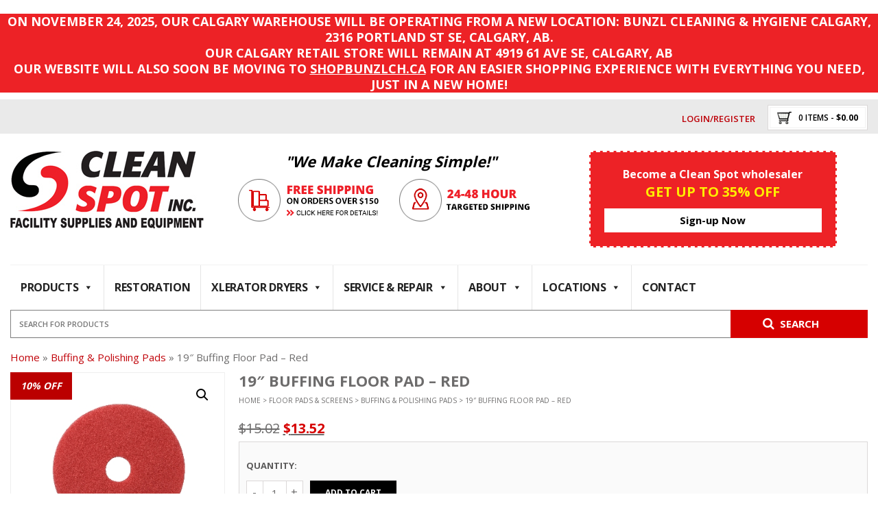

--- FILE ---
content_type: text/html; charset=UTF-8
request_url: https://cleanspot.ca/product/19-red-buffing/
body_size: 24827
content:
<!DOCTYPE html>
<html class="no-js" lang="en-US" prefix="og: https://ogp.me/ns#" xmlns="http://www.w3.org/1999/xhtml" prefix="og: http://ogp.me/ns# fb: http://www.facebook.com/2008/fbml" >

<!-- START HEAD -->
<head>
    <meta charset="UTF-8">
    <meta http-equiv="X-UA-Compatible" content="IE=edge">
	
    	
        <meta name="viewport" content="width=device-width, initial-scale=1">
    
    <link rel="profile" href="http://gmpg.org/xfn/11">
    <link rel="pingback" href="https://cleanspot.ca/xmlrpc.php">
    <!-- HTML5 Shim and Respond.js IE8 support of HTML5 elements and media queries -->
    <!--[if lt IE 9]>
    <script src="https://cdn.cleanspot.ca/wp-content/themes/nielsen/core/assets/js/frontend/html5shiv.js"></script>
    <script src="https://cdn.cleanspot.ca/wp-content/themes/nielsen/core/assets/js/frontend/respond.min.js"></script>
    <![endif]-->

		
	<!-- Google Tag Manager -->
	<script>(function(w,d,s,l,i){w[l]=w[l]||[];w[l].push({'gtm.start':
	new Date().getTime(),event:'gtm.js'});var f=d.getElementsByTagName(s)[0],
	j=d.createElement(s),dl=l!='dataLayer'?'&l='+l:'';j.async=true;j.src=
	'https://www.googletagmanager.com/gtm.js?id='+i+dl;f.parentNode.insertBefore(j,f);
	})(window,document,'script','dataLayer','GTM-TQSWDJ6');</script>
	<!-- End Google Tag Manager -->
        <script type="text/javascript">document.documentElement.className = document.documentElement.className.replace( 'no-js', '' ) + ' yes-js js_active js'</script>
			<style>
							</style>
		
<!-- Search Engine Optimization by Rank Math PRO - https://rankmath.com/ -->
<title>19&quot; Buffing Floor Pad - Red | Clean Spot</title>
<meta name="description" content="Shop 19&quot; Buffing Floor Pad - Red from Clean Spot. Free shipping options across Canada."/>
<meta name="robots" content="follow, index, max-snippet:-1, max-video-preview:-1, max-image-preview:large"/>
<link rel="canonical" href="https://cleanspot.ca/product/19-red-buffing/" />
<meta property="og:locale" content="en_US" />
<meta property="og:type" content="product" />
<meta property="og:title" content="19&quot; Buffing Floor Pad - Red | Clean Spot" />
<meta property="og:description" content="Shop 19&quot; Buffing Floor Pad - Red from Clean Spot. Free shipping options across Canada." />
<meta property="og:url" content="https://cleanspot.ca/product/19-red-buffing/" />
<meta property="og:site_name" content="Clean Spot" />
<meta property="og:updated_time" content="2025-11-22T20:40:22-07:00" />
<meta property="og:image" content="https://cdn.cleanspot.ca/wp-content/uploads/2021/04/AME-404419-10.jpg" />
<meta property="og:image:secure_url" content="https://cdn.cleanspot.ca/wp-content/uploads/2021/04/AME-404419-10.jpg" />
<meta property="og:image:width" content="300" />
<meta property="og:image:height" content="268" />
<meta property="og:image:alt" content="19&#8243; Buffing Floor Pad &#8211; Red" />
<meta property="og:image:type" content="image/jpeg" />
<meta property="product:price:amount" content="13.52" />
<meta property="product:price:currency" content="CAD" />
<meta property="product:availability" content="instock" />
<meta property="product:retailer_item_id" content="AME-404419" />
<meta name="twitter:card" content="summary_large_image" />
<meta name="twitter:title" content="19&quot; Buffing Floor Pad - Red | Clean Spot" />
<meta name="twitter:description" content="Shop 19&quot; Buffing Floor Pad - Red from Clean Spot. Free shipping options across Canada." />
<meta name="twitter:site" content="@CleanSpot" />
<meta name="twitter:creator" content="@CleanSpot" />
<meta name="twitter:image" content="https://cdn.cleanspot.ca/wp-content/uploads/2021/04/AME-404419-10.jpg" />
<meta name="twitter:label1" content="Price" />
<meta name="twitter:data1" content="&#036;13.52" />
<meta name="twitter:label2" content="Availability" />
<meta name="twitter:data2" content="In stock" />
<script type="application/ld+json" class="rank-math-schema-pro">{"@context":"https://schema.org","@graph":[{"@type":"Place","@id":"https://cleanspot.ca/#place","geo":{"@type":"GeoCoordinates","latitude":"50.9986583","longitude":"-113.9660613"},"hasMap":"https://www.google.com/maps/search/?api=1&amp;query=50.9986583,-113.9660613","address":{"@type":"PostalAddress","streetAddress":"4919 61 Ave SE","addressLocality":"Calgary","addressRegion":"AB","postalCode":"T2C 4R1","addressCountry":"CA"}},{"@type":"ImageObject","@id":"https://cdn.cleanspot.ca/wp-content/uploads/2021/04/AME-404419-10.jpg","url":"https://cdn.cleanspot.ca/wp-content/uploads/2021/04/AME-404419-10.jpg","width":"300","height":"268","inLanguage":"en-US"},{"@type":"BreadcrumbList","@id":"https://cleanspot.ca/product/19-red-buffing/#breadcrumb","itemListElement":[{"@type":"ListItem","position":"1","item":{"@id":"https://cleanspot.ca","name":"Home"}},{"@type":"ListItem","position":"2","item":{"@id":"https://cleanspot.ca/products/floor-pads-screens/buffing-polishing-pads/","name":"Buffing &amp; Polishing Pads"}},{"@type":"ListItem","position":"3","item":{"@id":"https://cleanspot.ca/product/19-red-buffing/","name":"19&#8243; Buffing Floor Pad &#8211; Red"}}]},{"@type":"ItemPage","@id":"https://cleanspot.ca/product/19-red-buffing/#webpage","url":"https://cleanspot.ca/product/19-red-buffing/","name":"19&quot; Buffing Floor Pad - Red | Clean Spot","datePublished":"2018-09-11T20:25:59-06:00","dateModified":"2025-11-22T20:40:22-07:00","isPartOf":{"@id":"https://cleanspot.ca/#website"},"primaryImageOfPage":{"@id":"https://cdn.cleanspot.ca/wp-content/uploads/2021/04/AME-404419-10.jpg"},"inLanguage":"en-US","breadcrumb":{"@id":"https://cleanspot.ca/product/19-red-buffing/#breadcrumb"}},{"@type":"Product","name":"19\" Buffing Floor Pad - Red | Clean Spot","description":"Shop 19\" Buffing Floor Pad - Red from Clean Spot. Free shipping options across Canada.","sku":"AME-404419","category":"Floor Pads &amp; Screens &gt; Buffing &amp; Polishing Pads","mainEntityOfPage":{"@id":"https://cleanspot.ca/product/19-red-buffing/#webpage"},"image":[{"@type":"ImageObject","url":"https://cdn.cleanspot.ca/wp-content/uploads/2021/04/AME-404419-10.jpg","height":"268","width":"300"}],"offers":{"@type":"Offer","price":"13.52","priceCurrency":"CAD","priceValidUntil":"2027-12-31","availability":"https://schema.org/InStock","itemCondition":"NewCondition","url":"https://cleanspot.ca/product/19-red-buffing/","seller":{"@type":"Organization","@id":"https://cleanspot.ca/","name":"Clean Spot","url":"https://cleanspot.ca","logo":"https://cdn.cleanspot.ca/wp-content/uploads/2025/06/Clean-Spot-Logo.jpg"},"priceSpecification":{"price":"13.52","priceCurrency":"CAD","valueAddedTaxIncluded":"false"}},"@id":"https://cleanspot.ca/product/19-red-buffing/#richSnippet"}]}</script>
<!-- /Rank Math WordPress SEO plugin -->

<link rel='dns-prefetch' href='//www.googletagmanager.com' />
<link rel='dns-prefetch' href='//fonts.googleapis.com' />
<link rel="alternate" type="application/rss+xml" title="Clean Spot &raquo; Feed" href="https://cleanspot.ca/feed/" />
<link rel="alternate" type="application/rss+xml" title="Clean Spot &raquo; Comments Feed" href="https://cleanspot.ca/comments/feed/" />
<link rel="alternate" type="application/rss+xml" title="Clean Spot &raquo; 19&#8243; Buffing Floor Pad &#8211; Red Comments Feed" href="https://cleanspot.ca/product/19-red-buffing/feed/" />
<link rel="alternate" title="oEmbed (JSON)" type="application/json+oembed" href="https://cleanspot.ca/wp-json/oembed/1.0/embed?url=https%3A%2F%2Fcleanspot.ca%2Fproduct%2F19-red-buffing%2F" />
<link rel="alternate" title="oEmbed (XML)" type="text/xml+oembed" href="https://cleanspot.ca/wp-json/oembed/1.0/embed?url=https%3A%2F%2Fcleanspot.ca%2Fproduct%2F19-red-buffing%2F&#038;format=xml" />
<style id='wp-img-auto-sizes-contain-inline-css' type='text/css'>
img:is([sizes=auto i],[sizes^="auto," i]){contain-intrinsic-size:3000px 1500px}
/*# sourceURL=wp-img-auto-sizes-contain-inline-css */
</style>
<style id='wp-emoji-styles-inline-css' type='text/css'>

	img.wp-smiley, img.emoji {
		display: inline !important;
		border: none !important;
		box-shadow: none !important;
		height: 1em !important;
		width: 1em !important;
		margin: 0 0.07em !important;
		vertical-align: -0.1em !important;
		background: none !important;
		padding: 0 !important;
	}
/*# sourceURL=wp-emoji-styles-inline-css */
</style>
<style id='wp-block-library-inline-css' type='text/css'>
:root{--wp-block-synced-color:#7a00df;--wp-block-synced-color--rgb:122,0,223;--wp-bound-block-color:var(--wp-block-synced-color);--wp-editor-canvas-background:#ddd;--wp-admin-theme-color:#007cba;--wp-admin-theme-color--rgb:0,124,186;--wp-admin-theme-color-darker-10:#006ba1;--wp-admin-theme-color-darker-10--rgb:0,107,160.5;--wp-admin-theme-color-darker-20:#005a87;--wp-admin-theme-color-darker-20--rgb:0,90,135;--wp-admin-border-width-focus:2px}@media (min-resolution:192dpi){:root{--wp-admin-border-width-focus:1.5px}}.wp-element-button{cursor:pointer}:root .has-very-light-gray-background-color{background-color:#eee}:root .has-very-dark-gray-background-color{background-color:#313131}:root .has-very-light-gray-color{color:#eee}:root .has-very-dark-gray-color{color:#313131}:root .has-vivid-green-cyan-to-vivid-cyan-blue-gradient-background{background:linear-gradient(135deg,#00d084,#0693e3)}:root .has-purple-crush-gradient-background{background:linear-gradient(135deg,#34e2e4,#4721fb 50%,#ab1dfe)}:root .has-hazy-dawn-gradient-background{background:linear-gradient(135deg,#faaca8,#dad0ec)}:root .has-subdued-olive-gradient-background{background:linear-gradient(135deg,#fafae1,#67a671)}:root .has-atomic-cream-gradient-background{background:linear-gradient(135deg,#fdd79a,#004a59)}:root .has-nightshade-gradient-background{background:linear-gradient(135deg,#330968,#31cdcf)}:root .has-midnight-gradient-background{background:linear-gradient(135deg,#020381,#2874fc)}:root{--wp--preset--font-size--normal:16px;--wp--preset--font-size--huge:42px}.has-regular-font-size{font-size:1em}.has-larger-font-size{font-size:2.625em}.has-normal-font-size{font-size:var(--wp--preset--font-size--normal)}.has-huge-font-size{font-size:var(--wp--preset--font-size--huge)}.has-text-align-center{text-align:center}.has-text-align-left{text-align:left}.has-text-align-right{text-align:right}.has-fit-text{white-space:nowrap!important}#end-resizable-editor-section{display:none}.aligncenter{clear:both}.items-justified-left{justify-content:flex-start}.items-justified-center{justify-content:center}.items-justified-right{justify-content:flex-end}.items-justified-space-between{justify-content:space-between}.screen-reader-text{border:0;clip-path:inset(50%);height:1px;margin:-1px;overflow:hidden;padding:0;position:absolute;width:1px;word-wrap:normal!important}.screen-reader-text:focus{background-color:#ddd;clip-path:none;color:#444;display:block;font-size:1em;height:auto;left:5px;line-height:normal;padding:15px 23px 14px;text-decoration:none;top:5px;width:auto;z-index:100000}html :where(.has-border-color){border-style:solid}html :where([style*=border-top-color]){border-top-style:solid}html :where([style*=border-right-color]){border-right-style:solid}html :where([style*=border-bottom-color]){border-bottom-style:solid}html :where([style*=border-left-color]){border-left-style:solid}html :where([style*=border-width]){border-style:solid}html :where([style*=border-top-width]){border-top-style:solid}html :where([style*=border-right-width]){border-right-style:solid}html :where([style*=border-bottom-width]){border-bottom-style:solid}html :where([style*=border-left-width]){border-left-style:solid}html :where(img[class*=wp-image-]){height:auto;max-width:100%}:where(figure){margin:0 0 1em}html :where(.is-position-sticky){--wp-admin--admin-bar--position-offset:var(--wp-admin--admin-bar--height,0px)}@media screen and (max-width:600px){html :where(.is-position-sticky){--wp-admin--admin-bar--position-offset:0px}}

/*# sourceURL=wp-block-library-inline-css */
</style><link rel='stylesheet' id='wc-blocks-style-css' href='https://cdn.cleanspot.ca/wp-content/plugins/woocommerce/assets/client/blocks/wc-blocks.css' type='text/css' media='all' />
<style id='global-styles-inline-css' type='text/css'>
:root{--wp--preset--aspect-ratio--square: 1;--wp--preset--aspect-ratio--4-3: 4/3;--wp--preset--aspect-ratio--3-4: 3/4;--wp--preset--aspect-ratio--3-2: 3/2;--wp--preset--aspect-ratio--2-3: 2/3;--wp--preset--aspect-ratio--16-9: 16/9;--wp--preset--aspect-ratio--9-16: 9/16;--wp--preset--color--black: #000000;--wp--preset--color--cyan-bluish-gray: #abb8c3;--wp--preset--color--white: #ffffff;--wp--preset--color--pale-pink: #f78da7;--wp--preset--color--vivid-red: #cf2e2e;--wp--preset--color--luminous-vivid-orange: #ff6900;--wp--preset--color--luminous-vivid-amber: #fcb900;--wp--preset--color--light-green-cyan: #7bdcb5;--wp--preset--color--vivid-green-cyan: #00d084;--wp--preset--color--pale-cyan-blue: #8ed1fc;--wp--preset--color--vivid-cyan-blue: #0693e3;--wp--preset--color--vivid-purple: #9b51e0;--wp--preset--gradient--vivid-cyan-blue-to-vivid-purple: linear-gradient(135deg,rgb(6,147,227) 0%,rgb(155,81,224) 100%);--wp--preset--gradient--light-green-cyan-to-vivid-green-cyan: linear-gradient(135deg,rgb(122,220,180) 0%,rgb(0,208,130) 100%);--wp--preset--gradient--luminous-vivid-amber-to-luminous-vivid-orange: linear-gradient(135deg,rgb(252,185,0) 0%,rgb(255,105,0) 100%);--wp--preset--gradient--luminous-vivid-orange-to-vivid-red: linear-gradient(135deg,rgb(255,105,0) 0%,rgb(207,46,46) 100%);--wp--preset--gradient--very-light-gray-to-cyan-bluish-gray: linear-gradient(135deg,rgb(238,238,238) 0%,rgb(169,184,195) 100%);--wp--preset--gradient--cool-to-warm-spectrum: linear-gradient(135deg,rgb(74,234,220) 0%,rgb(151,120,209) 20%,rgb(207,42,186) 40%,rgb(238,44,130) 60%,rgb(251,105,98) 80%,rgb(254,248,76) 100%);--wp--preset--gradient--blush-light-purple: linear-gradient(135deg,rgb(255,206,236) 0%,rgb(152,150,240) 100%);--wp--preset--gradient--blush-bordeaux: linear-gradient(135deg,rgb(254,205,165) 0%,rgb(254,45,45) 50%,rgb(107,0,62) 100%);--wp--preset--gradient--luminous-dusk: linear-gradient(135deg,rgb(255,203,112) 0%,rgb(199,81,192) 50%,rgb(65,88,208) 100%);--wp--preset--gradient--pale-ocean: linear-gradient(135deg,rgb(255,245,203) 0%,rgb(182,227,212) 50%,rgb(51,167,181) 100%);--wp--preset--gradient--electric-grass: linear-gradient(135deg,rgb(202,248,128) 0%,rgb(113,206,126) 100%);--wp--preset--gradient--midnight: linear-gradient(135deg,rgb(2,3,129) 0%,rgb(40,116,252) 100%);--wp--preset--font-size--small: 13px;--wp--preset--font-size--medium: 20px;--wp--preset--font-size--large: 36px;--wp--preset--font-size--x-large: 42px;--wp--preset--spacing--20: 0.44rem;--wp--preset--spacing--30: 0.67rem;--wp--preset--spacing--40: 1rem;--wp--preset--spacing--50: 1.5rem;--wp--preset--spacing--60: 2.25rem;--wp--preset--spacing--70: 3.38rem;--wp--preset--spacing--80: 5.06rem;--wp--preset--shadow--natural: 6px 6px 9px rgba(0, 0, 0, 0.2);--wp--preset--shadow--deep: 12px 12px 50px rgba(0, 0, 0, 0.4);--wp--preset--shadow--sharp: 6px 6px 0px rgba(0, 0, 0, 0.2);--wp--preset--shadow--outlined: 6px 6px 0px -3px rgb(255, 255, 255), 6px 6px rgb(0, 0, 0);--wp--preset--shadow--crisp: 6px 6px 0px rgb(0, 0, 0);}:where(.is-layout-flex){gap: 0.5em;}:where(.is-layout-grid){gap: 0.5em;}body .is-layout-flex{display: flex;}.is-layout-flex{flex-wrap: wrap;align-items: center;}.is-layout-flex > :is(*, div){margin: 0;}body .is-layout-grid{display: grid;}.is-layout-grid > :is(*, div){margin: 0;}:where(.wp-block-columns.is-layout-flex){gap: 2em;}:where(.wp-block-columns.is-layout-grid){gap: 2em;}:where(.wp-block-post-template.is-layout-flex){gap: 1.25em;}:where(.wp-block-post-template.is-layout-grid){gap: 1.25em;}.has-black-color{color: var(--wp--preset--color--black) !important;}.has-cyan-bluish-gray-color{color: var(--wp--preset--color--cyan-bluish-gray) !important;}.has-white-color{color: var(--wp--preset--color--white) !important;}.has-pale-pink-color{color: var(--wp--preset--color--pale-pink) !important;}.has-vivid-red-color{color: var(--wp--preset--color--vivid-red) !important;}.has-luminous-vivid-orange-color{color: var(--wp--preset--color--luminous-vivid-orange) !important;}.has-luminous-vivid-amber-color{color: var(--wp--preset--color--luminous-vivid-amber) !important;}.has-light-green-cyan-color{color: var(--wp--preset--color--light-green-cyan) !important;}.has-vivid-green-cyan-color{color: var(--wp--preset--color--vivid-green-cyan) !important;}.has-pale-cyan-blue-color{color: var(--wp--preset--color--pale-cyan-blue) !important;}.has-vivid-cyan-blue-color{color: var(--wp--preset--color--vivid-cyan-blue) !important;}.has-vivid-purple-color{color: var(--wp--preset--color--vivid-purple) !important;}.has-black-background-color{background-color: var(--wp--preset--color--black) !important;}.has-cyan-bluish-gray-background-color{background-color: var(--wp--preset--color--cyan-bluish-gray) !important;}.has-white-background-color{background-color: var(--wp--preset--color--white) !important;}.has-pale-pink-background-color{background-color: var(--wp--preset--color--pale-pink) !important;}.has-vivid-red-background-color{background-color: var(--wp--preset--color--vivid-red) !important;}.has-luminous-vivid-orange-background-color{background-color: var(--wp--preset--color--luminous-vivid-orange) !important;}.has-luminous-vivid-amber-background-color{background-color: var(--wp--preset--color--luminous-vivid-amber) !important;}.has-light-green-cyan-background-color{background-color: var(--wp--preset--color--light-green-cyan) !important;}.has-vivid-green-cyan-background-color{background-color: var(--wp--preset--color--vivid-green-cyan) !important;}.has-pale-cyan-blue-background-color{background-color: var(--wp--preset--color--pale-cyan-blue) !important;}.has-vivid-cyan-blue-background-color{background-color: var(--wp--preset--color--vivid-cyan-blue) !important;}.has-vivid-purple-background-color{background-color: var(--wp--preset--color--vivid-purple) !important;}.has-black-border-color{border-color: var(--wp--preset--color--black) !important;}.has-cyan-bluish-gray-border-color{border-color: var(--wp--preset--color--cyan-bluish-gray) !important;}.has-white-border-color{border-color: var(--wp--preset--color--white) !important;}.has-pale-pink-border-color{border-color: var(--wp--preset--color--pale-pink) !important;}.has-vivid-red-border-color{border-color: var(--wp--preset--color--vivid-red) !important;}.has-luminous-vivid-orange-border-color{border-color: var(--wp--preset--color--luminous-vivid-orange) !important;}.has-luminous-vivid-amber-border-color{border-color: var(--wp--preset--color--luminous-vivid-amber) !important;}.has-light-green-cyan-border-color{border-color: var(--wp--preset--color--light-green-cyan) !important;}.has-vivid-green-cyan-border-color{border-color: var(--wp--preset--color--vivid-green-cyan) !important;}.has-pale-cyan-blue-border-color{border-color: var(--wp--preset--color--pale-cyan-blue) !important;}.has-vivid-cyan-blue-border-color{border-color: var(--wp--preset--color--vivid-cyan-blue) !important;}.has-vivid-purple-border-color{border-color: var(--wp--preset--color--vivid-purple) !important;}.has-vivid-cyan-blue-to-vivid-purple-gradient-background{background: var(--wp--preset--gradient--vivid-cyan-blue-to-vivid-purple) !important;}.has-light-green-cyan-to-vivid-green-cyan-gradient-background{background: var(--wp--preset--gradient--light-green-cyan-to-vivid-green-cyan) !important;}.has-luminous-vivid-amber-to-luminous-vivid-orange-gradient-background{background: var(--wp--preset--gradient--luminous-vivid-amber-to-luminous-vivid-orange) !important;}.has-luminous-vivid-orange-to-vivid-red-gradient-background{background: var(--wp--preset--gradient--luminous-vivid-orange-to-vivid-red) !important;}.has-very-light-gray-to-cyan-bluish-gray-gradient-background{background: var(--wp--preset--gradient--very-light-gray-to-cyan-bluish-gray) !important;}.has-cool-to-warm-spectrum-gradient-background{background: var(--wp--preset--gradient--cool-to-warm-spectrum) !important;}.has-blush-light-purple-gradient-background{background: var(--wp--preset--gradient--blush-light-purple) !important;}.has-blush-bordeaux-gradient-background{background: var(--wp--preset--gradient--blush-bordeaux) !important;}.has-luminous-dusk-gradient-background{background: var(--wp--preset--gradient--luminous-dusk) !important;}.has-pale-ocean-gradient-background{background: var(--wp--preset--gradient--pale-ocean) !important;}.has-electric-grass-gradient-background{background: var(--wp--preset--gradient--electric-grass) !important;}.has-midnight-gradient-background{background: var(--wp--preset--gradient--midnight) !important;}.has-small-font-size{font-size: var(--wp--preset--font-size--small) !important;}.has-medium-font-size{font-size: var(--wp--preset--font-size--medium) !important;}.has-large-font-size{font-size: var(--wp--preset--font-size--large) !important;}.has-x-large-font-size{font-size: var(--wp--preset--font-size--x-large) !important;}
/*# sourceURL=global-styles-inline-css */
</style>

<style id='classic-theme-styles-inline-css' type='text/css'>
/*! This file is auto-generated */
.wp-block-button__link{color:#fff;background-color:#32373c;border-radius:9999px;box-shadow:none;text-decoration:none;padding:calc(.667em + 2px) calc(1.333em + 2px);font-size:1.125em}.wp-block-file__button{background:#32373c;color:#fff;text-decoration:none}
/*# sourceURL=/wp-includes/css/classic-themes.min.css */
</style>
<link rel='stylesheet' id='ced_cng-style-css' href='https://cdn.cleanspot.ca/wp-content/plugins/one-click-order-reorder/assets/css/style.min.css' type='text/css' media='all' />
<link rel='stylesheet' id='photoswipe-css' href='https://cdn.cleanspot.ca/wp-content/plugins/woocommerce/assets/css/photoswipe/photoswipe.min.css' type='text/css' media='all' />
<link rel='stylesheet' id='photoswipe-default-skin-css' href='https://cdn.cleanspot.ca/wp-content/plugins/woocommerce/assets/css/photoswipe/default-skin/default-skin.min.css' type='text/css' media='all' />
<link rel='stylesheet' id='yit-layout-css' href='https://cdn.cleanspot.ca/wp-content/themes/neilsen-child/woocommerce/style.css' type='text/css' media='' />
<style id='woocommerce-inline-inline-css' type='text/css'>
.woocommerce form .form-row .required { visibility: visible; }
/*# sourceURL=woocommerce-inline-inline-css */
</style>
<link rel='stylesheet' id='megamenu-css' href='https://cdn.cleanspot.ca/wp-content/uploads/maxmegamenu/style.css' type='text/css' media='all' />
<link rel='stylesheet' id='dashicons-css' href='https://cleanspot.ca/wp-includes/css/dashicons.min.css' type='text/css' media='all' />
<style id='dashicons-inline-css' type='text/css'>
[data-font="Dashicons"]:before {font-family: 'Dashicons' !important;content: attr(data-icon) !important;speak: none !important;font-weight: normal !important;font-variant: normal !important;text-transform: none !important;line-height: 1 !important;font-style: normal !important;-webkit-font-smoothing: antialiased !important;-moz-osx-font-smoothing: grayscale !important;}
/*# sourceURL=dashicons-inline-css */
</style>
<link rel='stylesheet' id='yith_wcas_frontend-css' href='https://cdn.cleanspot.ca/wp-content/plugins/yith-woocommerce-ajax-search-premium/assets/css/yith_wcas_ajax_search.css' type='text/css' media='all' />
<style id='yith_wcas_frontend-inline-css' type='text/css'>

                .autocomplete-suggestion{
                    padding-right: 0px;
                }
                .woocommerce .autocomplete-suggestion  span.yith_wcas_result_on_sale,
                .autocomplete-suggestion  span.yith_wcas_result_on_sale{
                        background: #c0392b;
                        color: #ffffff
                }
                .woocommerce .autocomplete-suggestion  span.yith_wcas_result_outofstock,
                .autocomplete-suggestion  span.yith_wcas_result_outofstock{
                        background: #7a7a7a;
                        color: #ffffff
                }
                .woocommerce .autocomplete-suggestion  span.yith_wcas_result_featured,
                .autocomplete-suggestion  span.yith_wcas_result_featured{
                        background: #c0392b;
                        color: #ffffff
                }
                .autocomplete-suggestion img{
                    width: 50px;
                }
                .autocomplete-suggestion .yith_wcas_result_content .title{
                    color: #004b91;
                }
                .autocomplete-suggestion{
                                    min-height: 60px;
                                }
/*# sourceURL=yith_wcas_frontend-inline-css */
</style>
<link rel='stylesheet' id='woocommerce_prettyPhoto_css-css' href='https://cdn.cleanspot.ca/wp-content/plugins/woocommerce/assets/css/prettyPhoto.css' type='text/css' media='all' />
<link rel='stylesheet' id='jquery-selectBox-css' href='https://cdn.cleanspot.ca/wp-content/plugins/yith-woocommerce-wishlist-premium/assets/css/jquery.selectBox.css' type='text/css' media='all' />
<link rel='stylesheet' id='yith-wcwl-user-main-css' href='https://cdn.cleanspot.ca/wp-content/themes/neilsen-child/wishlist.css' type='text/css' media='all' />
<link rel='stylesheet' id='yith-wcwl-font-awesome-css' href='https://cdn.cleanspot.ca/wp-content/plugins/yith-woocommerce-wishlist-premium/assets/css/font-awesome.min.css' type='text/css' media='all' />
<link rel='stylesheet' id='js_composer_front-css-css' href='https://cdn.cleanspot.ca/wp-content/plugins/js_composer/assets/css/js_composer.min.css' type='text/css' media='all' />
<link rel='stylesheet' id='bootstrap-twitter-css' href='https://cdn.cleanspot.ca/wp-content/themes/nielsen/theme/assets/bootstrap/css/bootstrap.min.css' type='text/css' media='all' />
<link rel='stylesheet' id='parent-style-css' href='https://cdn.cleanspot.ca/wp-content/themes/nielsen/style.css' type='text/css' media='all' />
<link rel='stylesheet' id='woocommerce-parent-style-css' href='https://cdn.cleanspot.ca/wp-content/themes/nielsen/woocommerce/style.css' type='text/css' media='all' />
<link rel='stylesheet' id='yit-icon-retinaicon-font-css' href='https://cdn.cleanspot.ca/wp-content/themes/nielsen/theme/assets/fonts/retinaicon-font/style.css' type='text/css' media='all' />
<link rel='stylesheet' id='font-awesome-css' href='https://cdn.cleanspot.ca/wp-content/plugins/yith-woocommerce-ajax-search-premium/plugin-fw/assets/fonts/font-awesome/font-awesome.min.css' type='text/css' media='all' />
<style id='font-awesome-inline-css' type='text/css'>
[data-font="FontAwesome"]:before {font-family: 'FontAwesome' !important;content: attr(data-icon) !important;speak: none !important;font-weight: normal !important;font-variant: normal !important;text-transform: none !important;line-height: 1 !important;font-style: normal !important;-webkit-font-smoothing: antialiased !important;-moz-osx-font-smoothing: grayscale !important;}
/*# sourceURL=font-awesome-inline-css */
</style>
<link rel='stylesheet' id='theme-stylesheet-css' href='https://cdn.cleanspot.ca/wp-content/themes/neilsen-child/style.css' type='text/css' media='all' />
<link rel='stylesheet' id='shortcodes-css' href='https://cdn.cleanspot.ca/wp-content/themes/nielsen/theme/assets/css/shortcodes.css' type='text/css' media='all' />
<link rel='stylesheet' id='widgets-theme-css' href='https://cdn.cleanspot.ca/wp-content/themes/nielsen/theme/assets/css/widgets.css' type='text/css' media='all' />
<link rel='stylesheet' id='comment-stylesheet-css' href='https://cdn.cleanspot.ca/wp-content/themes/nielsen/theme/assets/css/comment.css' type='text/css' media='all' />
<link rel='stylesheet' id='animate-css' href='https://cdn.cleanspot.ca/wp-content/themes/nielsen/theme/assets/css/animate.css' type='text/css' media='all' />
<link rel='stylesheet' id='prettyPhoto-css' href='https://cdn.cleanspot.ca/wp-content/themes/nielsen/theme/assets/css/prettyPhoto.css' type='text/css' media='all' />
<link rel='stylesheet' id='owl-slider-css' href='https://cdn.cleanspot.ca/wp-content/themes/nielsen/theme/assets/css/owl.css' type='text/css' media='all' />
<link rel='stylesheet' id='scrollbar-css' href='https://cdn.cleanspot.ca/wp-content/themes/nielsen/theme/assets/css/scrollbar.css' type='text/css' media='all' />
<link rel='stylesheet' id='google-fonts-css' href='//fonts.googleapis.com/css?family=Open+Sans%3Aregular%2C600%2C700%2C400%2C500%2C300%2C800%7CSource+Sans+Pro%3Aregular%7COpen+Sans+Condensed%3A300%2C800&#038;ver=6.9' type='text/css' media='all' />
<link rel='stylesheet' id='cache-dynamics-css' href='https://cdn.cleanspot.ca/wp-content/themes/neilsen-child/cache/dynamics.css' type='text/css' media='all' />
<link rel='stylesheet' id='responsive-css' href='https://cdn.cleanspot.ca/wp-content/themes/nielsen/theme/assets/css/responsive.css' type='text/css' media='all' />
<link rel='stylesheet' id='custom-css' href='https://cdn.cleanspot.ca/wp-content/themes/neilsen-child/custom.css' type='text/css' media='all' />
<script type="text/javascript" id="woocommerce-google-analytics-integration-gtag-js-after">
/* <![CDATA[ */
/* Google Analytics for WooCommerce (gtag.js) */
					window.dataLayer = window.dataLayer || [];
					function gtag(){dataLayer.push(arguments);}
					// Set up default consent state.
					for ( const mode of [{"analytics_storage":"denied","ad_storage":"denied","ad_user_data":"denied","ad_personalization":"denied","region":["AT","BE","BG","HR","CY","CZ","DK","EE","FI","FR","DE","GR","HU","IS","IE","IT","LV","LI","LT","LU","MT","NL","NO","PL","PT","RO","SK","SI","ES","SE","GB","CH"]}] || [] ) {
						gtag( "consent", "default", { "wait_for_update": 500, ...mode } );
					}
					gtag("js", new Date());
					gtag("set", "developer_id.dOGY3NW", true);
					gtag("config", "G-QYKTTB8SDR", {"track_404":true,"allow_google_signals":true,"logged_in":false,"linker":{"domains":[],"allow_incoming":false},"custom_map":{"dimension1":"logged_in"}});
//# sourceURL=woocommerce-google-analytics-integration-gtag-js-after
/* ]]> */
</script>
<script type="text/javascript" id="jquery-core-js-extra">
/* <![CDATA[ */
var yit = {"isRtl":"","ajaxurl":"https://cleanspot.ca/wp-admin/admin-ajax.php","responsive_menu_text":"Navigate to...","price_filter_slider":"yes","added_to_cart_layout":"label","added_to_cart_text":"Added","load_gif":"https://cdn.cleanspot.ca/wp-content/themes/nielsen/theme/assets/images/search.gif","search_button":"GO","add_to_compare":"Add to compare","added_to_compare":"Added to compare"};
var yit_woocommerce = {"version":"10.4.3","yit_shop_show_reviews_tab_opened":"no","shop_minicart_scrollable":"yes","ajax_search_premium_installed":"1"};
//# sourceURL=jquery-core-js-extra
/* ]]> */
</script>
<script type="text/javascript" src="https://cleanspot.ca/wp-includes/js/jquery/jquery.min.js" id="jquery-core-js"></script>
<script type="text/javascript" src="https://cleanspot.ca/wp-includes/js/jquery/jquery-migrate.min.js" id="jquery-migrate-js"></script>
<script type="text/javascript" src="https://cdn.cleanspot.ca/wp-content/plugins/woocommerce/assets/js/jquery-blockui/jquery.blockUI.min.js" id="wc-jquery-blockui-js" data-wp-strategy="defer"></script>
<script type="text/javascript" id="wc-add-to-cart-js-extra">
/* <![CDATA[ */
var wc_add_to_cart_params = {"ajax_url":"/wp-admin/admin-ajax.php","wc_ajax_url":"/?wc-ajax=%%endpoint%%","i18n_view_cart":"View cart","cart_url":"","is_cart":"","cart_redirect_after_add":"no"};
//# sourceURL=wc-add-to-cart-js-extra
/* ]]> */
</script>
<script type="text/javascript" src="https://cdn.cleanspot.ca/wp-content/plugins/woocommerce/assets/js/frontend/add-to-cart.min.js" id="wc-add-to-cart-js" data-wp-strategy="defer"></script>
<script type="text/javascript" src="https://cdn.cleanspot.ca/wp-content/plugins/woocommerce/assets/js/zoom/jquery.zoom.min.js" id="wc-zoom-js" defer="defer" data-wp-strategy="defer"></script>
<script type="text/javascript" src="https://cdn.cleanspot.ca/wp-content/plugins/woocommerce/assets/js/flexslider/jquery.flexslider.min.js" id="wc-flexslider-js" defer="defer" data-wp-strategy="defer"></script>
<script type="text/javascript" src="https://cdn.cleanspot.ca/wp-content/plugins/woocommerce/assets/js/photoswipe/photoswipe.min.js" id="wc-photoswipe-js" defer="defer" data-wp-strategy="defer"></script>
<script type="text/javascript" src="https://cdn.cleanspot.ca/wp-content/plugins/woocommerce/assets/js/photoswipe/photoswipe-ui-default.min.js" id="wc-photoswipe-ui-default-js" defer="defer" data-wp-strategy="defer"></script>
<script type="text/javascript" id="wc-single-product-js-extra">
/* <![CDATA[ */
var wc_single_product_params = {"i18n_required_rating_text":"Please select a rating","i18n_rating_options":["1 of 5 stars","2 of 5 stars","3 of 5 stars","4 of 5 stars","5 of 5 stars"],"i18n_product_gallery_trigger_text":"View full-screen image gallery","review_rating_required":"yes","flexslider":{"rtl":false,"animation":"slide","smoothHeight":true,"directionNav":false,"controlNav":"thumbnails","slideshow":false,"animationSpeed":500,"animationLoop":false,"allowOneSlide":false},"zoom_enabled":"1","zoom_options":[],"photoswipe_enabled":"1","photoswipe_options":{"shareEl":false,"closeOnScroll":false,"history":false,"hideAnimationDuration":0,"showAnimationDuration":0},"flexslider_enabled":"1"};
//# sourceURL=wc-single-product-js-extra
/* ]]> */
</script>
<script type="text/javascript" src="https://cdn.cleanspot.ca/wp-content/plugins/woocommerce/assets/js/frontend/single-product.min.js" id="wc-single-product-js" defer="defer" data-wp-strategy="defer"></script>
<script type="text/javascript" src="https://cdn.cleanspot.ca/wp-content/plugins/woocommerce/assets/js/js-cookie/js.cookie.min.js" id="wc-js-cookie-js" defer="defer" data-wp-strategy="defer"></script>
<script type="text/javascript" id="woocommerce-js-extra">
/* <![CDATA[ */
var woocommerce_params = {"ajax_url":"/wp-admin/admin-ajax.php","wc_ajax_url":"/?wc-ajax=%%endpoint%%","i18n_password_show":"Show password","i18n_password_hide":"Hide password"};
//# sourceURL=woocommerce-js-extra
/* ]]> */
</script>
<script type="text/javascript" src="https://cdn.cleanspot.ca/wp-content/plugins/woocommerce/assets/js/frontend/woocommerce.min.js" id="woocommerce-js" defer="defer" data-wp-strategy="defer"></script>
<script type="text/javascript" src="https://cdn.cleanspot.ca/wp-content/plugins/js_composer/assets/js/vendors/woocommerce-add-to-cart.js" id="vc_woocommerce-add-to-cart-js-js"></script>
<script type="text/javascript" src="https://cdn.cleanspot.ca/wp-content/plugins/woocommerce/assets/js/prettyPhoto/jquery.prettyPhoto.min.js" id="wc-prettyPhoto-js" defer="defer" data-wp-strategy="defer"></script>
<script></script><link rel="https://api.w.org/" href="https://cleanspot.ca/wp-json/" /><link rel="alternate" title="JSON" type="application/json" href="https://cleanspot.ca/wp-json/wp/v2/product/511740" /><link rel="EditURI" type="application/rsd+xml" title="RSD" href="https://cleanspot.ca/xmlrpc.php?rsd" />
<meta name="generator" content="WordPress 6.9" />
<link rel='shortlink' href='https://cleanspot.ca/?p=511740' />
<script type="text/javascript" src="https://secure.gift2pair.com/js/210737.js" ></script>
<noscript><img alt="" src="https://secure.gift2pair.com/210737.png" style="display:none;" /></noscript>        <style type="text/css">
                        body, .st-content, .st-content-inner {
            background-color: #ffffff;            }
                                </style>
    <meta property="og:site_name" content="Clean Spot"/>
<meta property="og:title" content="19&quot; Buffing Floor Pad - Red | Clean Spot"/>
<meta property="og:url" content="https://cleanspot.ca/product/19-red-buffing/"/>
<meta property="og:description" content=""/>
<meta property="og:image" content="https://cdn.cleanspot.ca/wp-content/uploads/2021/04/AME-404419-10.jpg"/>
	<noscript><style>.woocommerce-product-gallery{ opacity: 1 !important; }</style></noscript>
	<meta name="generator" content="Powered by WPBakery Page Builder - drag and drop page builder for WordPress."/>
<link rel="icon" href="https://cdn.cleanspot.ca/wp-content/uploads/2017/07/cleanspot-favicon.jpg" sizes="32x32" />
<link rel="icon" href="https://cdn.cleanspot.ca/wp-content/uploads/2017/07/cleanspot-favicon.jpg" sizes="192x192" />
<link rel="apple-touch-icon" href="https://cdn.cleanspot.ca/wp-content/uploads/2017/07/cleanspot-favicon.jpg" />
<meta name="msapplication-TileImage" content="https://cdn.cleanspot.ca/wp-content/uploads/2017/07/cleanspot-favicon.jpg" />
		<style type="text/css" id="wp-custom-css">
			/*
You can add your own CSS here.

Click the help icon above to learn more.
*/
.timing-shedule .wpb_wrapper p{
	    display: flex;
    justify-content: flex-start;
}
.timing-shedule .wpb_wrapper p strong{
	  margin-right: 50px;
    width: 115px;
}
.blog #header-search {
    display: none;
}

.single-post #header-search {
    display: none;
}
.single-post .sidebar.sidebar-right.col-sm-3.clearfix {
    display: none;
}
 
a.addresses {
	position:relative !important; 
	top:-12px !important;
	font-weight:600;
	font-size:110%;
	color: #bd0109 !important;
}

a.delete {
padding: .5rem 1rem;
background: #222;
color: #fff;
font-size: 1.25rem;
text-transform: uppercase;
}

a.delete:before {
    content:"\f00d"; 
    font-family:FontAwesome; 
    margin-right:.5rem;
	font-size:2rem;
	vertical-align:sub;
}

.mobileAddresses {
background: #fff;
padding: 8.5px 7px;
border: 1px solid #CECECE;
margin-right: .5rem;
}

.mobileAddresses:after {
content: " My Addresses";
}

@media all and (min-width:768px) {
.mobileAddresses {display:none;}
}

@media all and (max-width:767px) {
.addresses {display:none;}
div#topbar-right {display:inline-flex;}
div.custom-html-widget {margin-top:6.5px !important;}
}		</style>
		<noscript><style> .wpb_animate_when_almost_visible { opacity: 1; }</style></noscript><style type="text/css">/** Mega Menu CSS: fs **/</style>

    
    	<h2 style="text-align: center; margin-block: 0; background-color: #ed2226; color: white; padding-block: 1.5rem; line-height: 1.3;">On November 24, 2025, our Calgary warehouse will be operating from a new location: Bunzl Cleaning & Hygiene Calgary, 2316 Portland St SE, Calgary, AB. <br> Our Calgary Retail Store will remain at 4919 61 Ave SE, Calgary, AB <br> Our website will also soon be moving to <a href="https://www.shopbunzlch.ca" style="color: white; text-decoration: underline;">shopbunzlch.ca</a> for an easier shopping experience with everything you need, just in a new home!</h2>

<link rel='stylesheet' id='wc-stripe-blocks-checkout-style-css' href='https://cdn.cleanspot.ca/wp-content/plugins/woocommerce-gateway-stripe/build/upe-blocks.css' type='text/css' media='all' />
<link rel='stylesheet' id='wc-stripe-upe-classic-css' href='https://cdn.cleanspot.ca/wp-content/plugins/woocommerce-gateway-stripe/build/upe-classic.css' type='text/css' media='all' />
<link rel='stylesheet' id='stripelink_styles-css' href='https://cdn.cleanspot.ca/wp-content/plugins/woocommerce-gateway-stripe/assets/css/stripe-link.css' type='text/css' media='all' />
</head>
<!-- END HEAD -->

<!-- START BODY -->
<body class="wp-singular product-template-default single single-product postid-511740 wp-theme-nielsen wp-child-theme-neilsen-child theme-nielsen woocommerce woocommerce-page woocommerce-no-js mega-menu-nav metaslider-plugin ywcas-nielsen-child stretched-layout chrome responsive wpb-js-composer js-comp-ver-8.5 vc_responsive" id="home">
	
	<!-- Google Tag Manager (noscript) -->
	<noscript><iframe src="https://www.googletagmanager.com/ns.html?id=GTM-TQSWDJ6"
	height="0" width="0" style="display:none;visibility:hidden"></iframe></noscript>
	<!-- End Google Tag Manager (noscript) -->


    <!-- START WRAPPER -->
<div id="wrapper" class="clearfix">
<!-- START TOPBAR -->
<div id="topbar"
     class="">
    <div class="container">
        <div class="clearfix header-wrapper">

                            <div id="topbar-left">
                    <div id="text-7" class="widget widget_text">			<div class="textwidget"><div class='header-phone vc_hidden-lg vc_hidden-md' style='position:relative; top:-5px;'>
<i data-font='retinaicon-font' data-name='' data-key='retina-communication-002' data-icon=''></i> <a href='tel:+18662812185'>(866) 281-2185</a>
</div>
</div>
		</div>                </div>
            
                            <div id="topbar-right">
                                    <div id="welcome-menu-login" class="nav">
                    <ul id="menu-welcome-login">
                        <li class="menu-item login-menu">
                            <a href="https://cleanspot.ca/my-account/">Login/Register</a>

	                        
                        </li>
                    </ul>
                </div>
            <div id="header">
		  <div id="header-sidebar" class="nav">        <div class="yit_cart_widget widget_shopping_cart">
	                    <a class="cart_label cart-items" href="https://cleanspot.ca/cart/">
	            <img src="https://cdn.cleanspot.ca/wp-content/themes/nielsen/theme/assets/images/cart.png" alt="Mini Cart" class="icon-bg yit-image" />                <span class="yit-mini-cart-icon">
                    <span class="cart-items-number">0 items</span> -
                    <span class="cart-total"><span class="woocommerce-Price-amount amount"><bdi><span class="woocommerce-Price-currencySymbol">&#36;</span>0.00</bdi></span></span>
                </span>
            </a>

            <div class="cart_wrapper ">

                <div class="widget_shopping_cart_content group scrollbar-outer">
                <ul class="cart_list product_list_widget ">

					                
                        <li class="empty">No products in the cart.</li>
                
                                    
                	</ul><!-- end product list -->
                    					
                    
                </div>

            </div>
        </div>
		</div>
		  </div>                                    </div>
            

        </div>
    </div>
</div>
<!-- END TOPBAR -->
<!-- START HEADER -->
<header id="header" class="clearfix skin2 search-big">
<div id="header-container">
    <div class="container">
        <div class="header-wrapper clearfix">

                <!-- HEADER MENU TRIGGER -->
    <div id="mobile-menu-trigger" class="mobile-menu-trigger"><a href="#" data-effect="st-effect-4" class="glyphicon glyphicon-align-justify visible-xs"></a></div>

<!-- START LOGO -->
<div id="logo" class="no-tagline" >

            <a id="logo-img" href="https://cleanspot.ca" title="Clean Spot">
                        <img src="https://cdn.cleanspot.ca/wp-content/uploads/2017/06/cleanspot-logo.jpg" title="Clean Spot" alt="Clean Spot" width="282" height="114" />
        </a>
    
    
</div>
<!-- END LOGO -->

<!-- custom-header-layout --> 
		  <div class='vc_col-md-9 vc_col-sm-6 vc_col-xs-6' style='margin-bottom:25px;'>	
				<div class='vc_row vc_hidden-xs' >
					<div class='vc_col-md-7 vc_col-sm-12  header-tagline'>
					   <em><strong>"We Make Cleaning Simple!"</strong></em>
					  <div class='image-container'>
					        <div class='vc_hidden-sm vc_hidden-xs text-right'>
                              <a href='/shipping-policy/'><img src='https://cdn.cleanspot.ca/wp-content/uploads/2022/09/header_free-shipping-2022.png' alt='Free Shipping on orders over $150'></a>
                            </div>
                            <div class='vc_hidden-sm vc_hidden-xs' style='padding-left: 1em;'>
                              <a href='/shipping-policy/'><img src='https://cdn.cleanspot.ca/wp-content/uploads/2019/02/header_Targeted-Delivery.png' alt='Targeted Delivery'></a>
                            </div>
                        </div> 
 
					</div>
					<div class='vc_col-md-5 vc_hidden-sm vc_hidden-xs'>
					    <div class='header-callout'>
							<p style='font-size:16px;'>Become a Clean Spot wholesaler <br/> <span class='text-gold' style='font-size:20px; font-weight: bold; text-transform: uppercase;'>get up to 35% off</span></p> 
                             <a href='/reseller-sign-up/' class='sign-up-now'>Sign-up Now</a>   
                        </div>
					</div>
				</div>
		</div>
<!-- START NAVIGATION -->
<nav id="nav" role="navigation" class="nav header-nav">

    <div id="mega-menu-wrap-nav" class="mega-menu-wrap"><div class="mega-menu-toggle"><div class="mega-toggle-blocks-left"></div><div class="mega-toggle-blocks-center"></div><div class="mega-toggle-blocks-right"><div class='mega-toggle-block mega-menu-toggle-block mega-toggle-block-1' id='mega-toggle-block-1' tabindex='0'><span class='mega-toggle-label' role='button' aria-expanded='false'><span class='mega-toggle-label-closed'>MENU</span><span class='mega-toggle-label-open'>MENU</span></span></div></div></div><ul id="mega-menu-nav" class="mega-menu max-mega-menu mega-menu-horizontal mega-no-js" data-event="hover_intent" data-effect="disabled" data-effect-speed="200" data-effect-mobile="disabled" data-effect-speed-mobile="0" data-mobile-force-width="false" data-second-click="go" data-document-click="collapse" data-vertical-behaviour="standard" data-breakpoint="600" data-unbind="true" data-mobile-state="collapse_all" data-mobile-direction="vertical" data-hover-intent-timeout="300" data-hover-intent-interval="100"><li class="mega-subnav-mega mega-menu-item mega-menu-item-type-post_type mega-menu-item-object-page mega-menu-item-has-children mega-current_page_parent mega-menu-megamenu mega-menu-grid mega-align-bottom-left mega-menu-grid mega-menu-item-545709 subnav-mega" id="mega-menu-item-545709"><a class="mega-menu-link" href="https://cleanspot.ca/products/" aria-expanded="false" tabindex="0">Products<span class="mega-indicator" aria-hidden="true"></span></a>
<ul class="mega-sub-menu" role='presentation'>
<li class="mega-menu-row" id="mega-menu-545709-0">
	<ul class="mega-sub-menu" style='--columns:12' role='presentation'>
<li class="mega-menu-column mega-menu-columns-3-of-12" style="--columns:12; --span:3" id="mega-menu-545709-0-0">
		<ul class="mega-sub-menu">
<li class="mega-menu-item mega-menu-item-type-taxonomy mega-menu-item-object-product_cat mega-menu-item-545710" id="mega-menu-item-545710"><a class="mega-menu-link" href="https://cleanspot.ca/products/bins/">Bins</a></li><li class="mega-menu-item mega-menu-item-type-taxonomy mega-menu-item-object-product_cat mega-menu-item-545711" id="mega-menu-item-545711"><a class="mega-menu-link" href="https://cleanspot.ca/products/building-maintenance/">Building Maintenance</a></li><li class="mega-menu-item mega-menu-item-type-taxonomy mega-menu-item-object-product_cat mega-menu-item-545713" id="mega-menu-item-545713"><a class="mega-menu-link" href="https://cleanspot.ca/products/cleaning-chemicals/">Cleaning Chemicals</a></li><li class="mega-menu-item mega-menu-item-type-taxonomy mega-menu-item-object-product_cat mega-menu-item-545714" id="mega-menu-item-545714"><a class="mega-menu-link" href="https://cleanspot.ca/products/cleaning-equipment/">Cleaning Equipment</a></li><li class="mega-menu-item mega-menu-item-type-taxonomy mega-menu-item-object-product_cat mega-menu-item-545712" id="mega-menu-item-545712"><a class="mega-menu-link" href="https://cleanspot.ca/products/carts-trucks/">Carts &amp; Trucks</a></li><li class="mega-menu-item mega-menu-item-type-taxonomy mega-menu-item-object-product_cat mega-menu-item-545715" id="mega-menu-item-545715"><a class="mega-menu-link" href="https://cleanspot.ca/products/cleaning-parts/">Cleaning Equipment - Parts</a></li><li class="mega-menu-item mega-menu-item-type-taxonomy mega-menu-item-object-product_cat mega-menu-item-545716" id="mega-menu-item-545716"><a class="mega-menu-link" href="https://cleanspot.ca/products/cleaning-tools/">Cleaning Tools &amp; Accessories</a></li>		</ul>
</li><li class="mega-menu-column mega-menu-columns-3-of-12" style="--columns:12; --span:3" id="mega-menu-545709-0-1">
		<ul class="mega-sub-menu">
<li class="mega-menu-item mega-menu-item-type-taxonomy mega-menu-item-object-product_cat mega-menu-item-545718" id="mega-menu-item-545718"><a class="mega-menu-link" href="https://cleanspot.ca/products/dust-mopping-supplies/">Dust Mopping Supplies</a></li><li class="mega-menu-item mega-menu-item-type-taxonomy mega-menu-item-object-product_cat mega-current-product-ancestor mega-menu-item-545719" id="mega-menu-item-545719"><a class="mega-menu-link" href="https://cleanspot.ca/products/floor-pads-screens/">Floor Pads &amp; Screens</a></li><li class="mega-menu-item mega-menu-item-type-taxonomy mega-menu-item-object-product_cat mega-menu-item-545720" id="mega-menu-item-545720"><a class="mega-menu-link" href="https://cleanspot.ca/products/garbage-bags/">Garbage Bags</a></li>		</ul>
</li><li class="mega-menu-column mega-menu-columns-3-of-12" style="--columns:12; --span:3" id="mega-menu-545709-0-2">
		<ul class="mega-sub-menu">
<li class="mega-menu-item mega-menu-item-type-taxonomy mega-menu-item-object-product_cat mega-menu-item-545721" id="mega-menu-item-545721"><a class="mega-menu-link" href="https://cleanspot.ca/products/hand-dryers/">Hand Dryers</a></li><li class="mega-menu-item mega-menu-item-type-taxonomy mega-menu-item-object-product_cat mega-menu-item-545722" id="mega-menu-item-545722"><a class="mega-menu-link" href="https://cleanspot.ca/products/hospitality/">Hospitality Products</a></li><li class="mega-menu-item mega-menu-item-type-taxonomy mega-menu-item-object-product_cat mega-menu-item-545723" id="mega-menu-item-545723"><a class="mega-menu-link" href="https://cleanspot.ca/products/ice-melter/">Ice Melter</a></li><li class="mega-menu-item mega-menu-item-type-taxonomy mega-menu-item-object-product_cat mega-menu-item-545724" id="mega-menu-item-545724"><a class="mega-menu-link" href="https://cleanspot.ca/products/mats/">Mats</a></li><li class="mega-menu-item mega-menu-item-type-taxonomy mega-menu-item-object-product_cat mega-menu-item-545725" id="mega-menu-item-545725"><a class="mega-menu-link" href="https://cleanspot.ca/products/microfibre-cleaning/">MicroFibre Cleaning</a></li><li class="mega-menu-item mega-menu-item-type-taxonomy mega-menu-item-object-product_cat mega-menu-item-545726" id="mega-menu-item-545726"><a class="mega-menu-link" href="https://cleanspot.ca/products/miscellaneous/">Miscellaneous</a></li>		</ul>
</li><li class="mega-menu-column mega-menu-columns-3-of-12" style="--columns:12; --span:3" id="mega-menu-545709-0-3">
		<ul class="mega-sub-menu">
<li class="mega-menu-item mega-menu-item-type-taxonomy mega-menu-item-object-product_cat mega-menu-item-545727" id="mega-menu-item-545727"><a class="mega-menu-link" href="https://cleanspot.ca/products/paper/">Paper And Packaging</a></li><li class="mega-menu-item mega-menu-item-type-taxonomy mega-menu-item-object-product_cat mega-menu-item-545728" id="mega-menu-item-545728"><a class="mega-menu-link" href="https://cleanspot.ca/products/vacuum-parts/">Vacuum Bags &amp; Common Parts</a></li><li class="mega-menu-item mega-menu-item-type-taxonomy mega-menu-item-object-product_cat mega-menu-item-545729" id="mega-menu-item-545729"><a class="mega-menu-link" href="https://cleanspot.ca/products/wet-mopping-supplies/">Wet Mopping Supplies</a></li><li class="mega-menu-item mega-menu-item-type-taxonomy mega-menu-item-object-product_cat mega-has-description mega-menu-item-545730" id="mega-menu-item-545730"><a class="mega-menu-link" href="https://cleanspot.ca/products/window-cleaning/"><span class="mega-description-group"><span class="mega-menu-title">Window Cleaning</span><span class="mega-menu-description">FREE SHIPPING ON  ORDERS OVER $250 (Some Restrictions Apply)</span></span></a></li>		</ul>
</li>	</ul>
</li><li class="mega-menu-row" id="mega-menu-545709-999">
	<ul class="mega-sub-menu" style='--columns:12' role='presentation'>
<li class="mega-menu-column mega-menu-columns-3-of-12" style="--columns:12; --span:3" id="mega-menu-545709-999-0">
		<ul class="mega-sub-menu">
<li class="mega-menu-item mega-menu-item-type-taxonomy mega-menu-item-object-product_cat mega-menu-item-1515014" id="mega-menu-item-1515014"><a class="mega-menu-link" href="https://cleanspot.ca/products/cleaning-chemicals/restoration-cleaning-supplies/">Restoration Cleaning Supplies</a></li><li class="mega-menu-item mega-menu-item-type-taxonomy mega-menu-item-object-product_cat mega-menu-item-733219" id="mega-menu-item-733219"><a class="mega-menu-link" href="https://cleanspot.ca/products/pure-water-window-cleaning/">Pure Water Power Window Cleaning</a></li>		</ul>
</li>	</ul>
</li></ul>
</li><li class="mega-menu-item mega-menu-item-type-taxonomy mega-menu-item-object-product_cat mega-align-bottom-left mega-menu-flyout mega-menu-item-1515015" id="mega-menu-item-1515015"><a class="mega-menu-link" href="https://cleanspot.ca/products/cleaning-chemicals/restoration-cleaning-supplies/" tabindex="0">Restoration</a></li><li class="mega-menu-item mega-menu-item-type-taxonomy mega-menu-item-object-product_cat mega-menu-item-has-children mega-align-bottom-left mega-menu-flyout mega-menu-item-515265" id="mega-menu-item-515265"><a class="mega-menu-link" href="https://cleanspot.ca/products/hand-dryers/xlerator-dryers/" aria-expanded="false" tabindex="0">Xlerator Dryers<span class="mega-indicator" aria-hidden="true"></span></a>
<ul class="mega-sub-menu">
<li class="mega-menu-item mega-menu-item-type-post_type mega-menu-item-object-page mega-menu-item-1701202" id="mega-menu-item-1701202"><a class="mega-menu-link" href="https://cleanspot.ca/xlerator-hand-dryers/">Learn More</a></li></ul>
</li><li class="mega-menu-item mega-menu-item-type-post_type mega-menu-item-object-page mega-menu-item-has-children mega-align-bottom-left mega-menu-flyout mega-menu-item-247" id="mega-menu-item-247"><a class="mega-menu-link" href="https://cleanspot.ca/service-repair/" aria-expanded="false" tabindex="0">Service &#038; Repair<span class="mega-indicator" aria-hidden="true"></span></a>
<ul class="mega-sub-menu">
<li class="mega-menu-item mega-menu-item-type-post_type mega-menu-item-object-page mega-menu-item-1271" id="mega-menu-item-1271"><a class="mega-menu-link" href="https://cleanspot.ca/service-repair/leasing-2/">Equipment Leasing</a></li></ul>
</li><li class="mega-menu-item mega-menu-item-type-post_type mega-menu-item-object-page mega-menu-item-has-children mega-align-bottom-left mega-menu-flyout mega-menu-item-812" id="mega-menu-item-812"><a class="mega-menu-link" href="https://cleanspot.ca/about/" aria-expanded="false" tabindex="0">About<span class="mega-indicator" aria-hidden="true"></span></a>
<ul class="mega-sub-menu">
<li class="mega-menu-item mega-menu-item-type-post_type mega-menu-item-object-page mega-menu-item-1493080" id="mega-menu-item-1493080"><a class="mega-menu-link" href="https://cleanspot.ca/faqs/">FAQ</a></li><li class="mega-menu-item mega-menu-item-type-post_type mega-menu-item-object-page mega-menu-item-243" id="mega-menu-item-243"><a class="mega-menu-link" href="https://cleanspot.ca/blog/">Blog</a></li><li class="mega-menu-item mega-menu-item-type-post_type mega-menu-item-object-page mega-menu-item-248" id="mega-menu-item-248"><a class="mega-menu-link" href="https://cleanspot.ca/suppliers/">Suppliers</a></li><li class="mega-menu-item mega-menu-item-type-post_type mega-menu-item-object-page mega-menu-item-1284" id="mega-menu-item-1284"><a class="mega-menu-link" href="https://cleanspot.ca/about/strategic-market-alliance/">Strategic Market Alliance</a></li></ul>
</li><li class="mega-menu-item mega-menu-item-type-post_type mega-menu-item-object-page mega-menu-item-has-children mega-align-bottom-left mega-menu-flyout mega-menu-item-1809240" id="mega-menu-item-1809240"><a class="mega-menu-link" href="https://cleanspot.ca/locations/" aria-expanded="false" tabindex="0">Locations<span class="mega-indicator" aria-hidden="true"></span></a>
<ul class="mega-sub-menu">
<li class="mega-menu-item mega-menu-item-type-post_type mega-menu-item-object-page mega-menu-item-1809242" id="mega-menu-item-1809242"><a class="mega-menu-link" href="https://cleanspot.ca/locations/commercial-cleaning-supplies-calgary/">Calgary</a></li><li class="mega-menu-item mega-menu-item-type-post_type mega-menu-item-object-page mega-menu-item-1809241" id="mega-menu-item-1809241"><a class="mega-menu-link" href="https://cleanspot.ca/locations/commercial-cleaning-supplies-edmonton/">Edmonton</a></li></ul>
</li><li class="mega-menu-item mega-menu-item-type-post_type mega-menu-item-object-page mega-align-bottom-left mega-menu-flyout mega-menu-item-244" id="mega-menu-item-244"><a class="mega-menu-link" href="https://cleanspot.ca/contact/" tabindex="0">Contact</a></li></ul></div>
</nav>
<!-- END NAVIGATION -->

	<!-- MOBILE MENU -->
	<div class="mobile-nav hidden">

		<ul id="menu-mobile-menu" class="level-1 clearfix"><li id="menu-item-514852" class="menu-item menu-item-type-post_type menu-item-object-page menu-item-514852"><a href="https://cleanspot.ca/contact/">Contact Us</a></li>
<li id="menu-item-545680" class="menu-item menu-item-type-custom menu-item-object-custom menu-item-has-children menu-item-545680"><a href="#">Cleaning Supplies</a>
<ul class="sub-menu">
	<li id="menu-item-545681" class="menu-item menu-item-type-taxonomy menu-item-object-product_cat menu-item-545681"><a href="https://cleanspot.ca/products/bins/">Bins</a></li>
	<li id="menu-item-545683" class="menu-item menu-item-type-taxonomy menu-item-object-product_cat menu-item-545683"><a href="https://cleanspot.ca/products/building-maintenance/">Building Maintenance</a></li>
	<li id="menu-item-545690" class="menu-item menu-item-type-taxonomy menu-item-object-product_cat menu-item-545690"><a href="https://cleanspot.ca/products/carts-trucks/">Carts &amp; Trucks</a></li>
	<li id="menu-item-545685" class="menu-item menu-item-type-taxonomy menu-item-object-product_cat menu-item-545685"><a href="https://cleanspot.ca/products/cleaning-chemicals/">Cleaning Chemicals</a></li>
	<li id="menu-item-545687" class="menu-item menu-item-type-taxonomy menu-item-object-product_cat menu-item-545687"><a href="https://cleanspot.ca/products/cleaning-equipment/">Cleaning Equipment</a></li>
	<li id="menu-item-545688" class="menu-item menu-item-type-taxonomy menu-item-object-product_cat menu-item-545688"><a href="https://cleanspot.ca/products/cleaning-parts/">Cleaning Equipment &#8211; Parts</a></li>
	<li id="menu-item-545689" class="menu-item menu-item-type-taxonomy menu-item-object-product_cat menu-item-545689"><a href="https://cleanspot.ca/products/cleaning-tools/">Cleaning Tools &amp; Accessories</a></li>
	<li id="menu-item-545691" class="menu-item menu-item-type-taxonomy menu-item-object-product_cat menu-item-545691"><a href="https://cleanspot.ca/products/dust-mopping-supplies/">Dust Mopping Supplies</a></li>
	<li id="menu-item-545692" class="menu-item menu-item-type-taxonomy menu-item-object-product_cat current-product-ancestor menu-item-545692"><a href="https://cleanspot.ca/products/floor-pads-screens/">Floor Pads &amp; Screens</a></li>
	<li id="menu-item-545693" class="menu-item menu-item-type-taxonomy menu-item-object-product_cat menu-item-545693"><a href="https://cleanspot.ca/products/garbage-bags/">Garbage Bags</a></li>
	<li id="menu-item-545694" class="menu-item menu-item-type-taxonomy menu-item-object-product_cat menu-item-545694"><a href="https://cleanspot.ca/products/hand-dryers/">Hand Dryers</a></li>
	<li id="menu-item-545696" class="menu-item menu-item-type-taxonomy menu-item-object-product_cat menu-item-545696"><a href="https://cleanspot.ca/products/hospitality/">Hospitality Products</a></li>
	<li id="menu-item-545697" class="menu-item menu-item-type-taxonomy menu-item-object-product_cat menu-item-545697"><a href="https://cleanspot.ca/products/ice-melter/">Ice Melter</a></li>
	<li id="menu-item-545698" class="menu-item menu-item-type-taxonomy menu-item-object-product_cat menu-item-545698"><a href="https://cleanspot.ca/products/mats/">Mats</a></li>
	<li id="menu-item-545699" class="menu-item menu-item-type-taxonomy menu-item-object-product_cat menu-item-545699"><a href="https://cleanspot.ca/products/microfibre-cleaning/">MicroFibre Cleaning</a></li>
	<li id="menu-item-545700" class="menu-item menu-item-type-taxonomy menu-item-object-product_cat menu-item-545700"><a href="https://cleanspot.ca/products/miscellaneous/">Miscellaneous</a></li>
	<li id="menu-item-545701" class="menu-item menu-item-type-taxonomy menu-item-object-product_cat menu-item-545701"><a href="https://cleanspot.ca/products/paper/">Paper And Packaging</a></li>
	<li id="menu-item-1515017" class="menu-item menu-item-type-taxonomy menu-item-object-product_cat menu-item-1515017"><a href="https://cleanspot.ca/products/cleaning-chemicals/restoration-cleaning-supplies/">Restoration Cleaning Supplies</a></li>
	<li id="menu-item-545702" class="menu-item menu-item-type-taxonomy menu-item-object-product_cat menu-item-545702"><a href="https://cleanspot.ca/products/vacuum-parts/">Vacuum Bags &amp; Common Parts</a></li>
	<li id="menu-item-545703" class="menu-item menu-item-type-taxonomy menu-item-object-product_cat menu-item-545703"><a href="https://cleanspot.ca/products/wet-mopping-supplies/">Wet Mopping Supplies</a></li>
	<li id="menu-item-545704" class="menu-item menu-item-type-taxonomy menu-item-object-product_cat menu-item-545704"><a href="https://cleanspot.ca/products/window-cleaning/">Window Cleaning</a></li>
</ul>
</li>
<li id="menu-item-514851" class="menu-item menu-item-type-post_type menu-item-object-page menu-item-has-children menu-item-514851"><a href="https://cleanspot.ca/xlerator-hand-dryers/">Xlerator Hand Dryers</a>
<ul class="sub-menu">
	<li id="menu-item-1701203" class="menu-item menu-item-type-post_type menu-item-object-page menu-item-1701203"><a href="https://cleanspot.ca/xlerator-hand-dryers/">Learn More</a></li>
</ul>
</li>
<li id="menu-item-1515016" class="menu-item menu-item-type-taxonomy menu-item-object-product_cat menu-item-1515016"><a href="https://cleanspot.ca/products/cleaning-chemicals/restoration-cleaning-supplies/">Restoration Cleaning Supplies</a></li>
<li id="menu-item-514850" class="menu-item menu-item-type-post_type menu-item-object-page menu-item-514850"><a href="https://cleanspot.ca/service-repair/">Service &#038; Repair</a></li>
<li id="menu-item-1809237" class="menu-item menu-item-type-post_type menu-item-object-page menu-item-has-children menu-item-1809237"><a href="https://cleanspot.ca/locations/">Locations</a>
<ul class="sub-menu">
	<li id="menu-item-1809238" class="menu-item menu-item-type-post_type menu-item-object-page menu-item-1809238"><a href="https://cleanspot.ca/locations/commercial-cleaning-supplies-edmonton/">Edmonton</a></li>
	<li id="menu-item-1809239" class="menu-item menu-item-type-post_type menu-item-object-page menu-item-1809239"><a href="https://cleanspot.ca/locations/commercial-cleaning-supplies-calgary/">Calgary</a></li>
</ul>
</li>
<li id="menu-item-514848" class="menu-item menu-item-type-post_type menu-item-object-page menu-item-514848"><a href="https://cleanspot.ca/about/">About Us</a></li>
<li id="menu-item-514847" class="menu-item menu-item-type-post_type menu-item-object-page menu-item-home menu-item-514847"><a href="https://cleanspot.ca/">Home</a></li>
</ul>
	</div>
	<!-- END MOBILE MENU -->


<div id="header-search">
	<div>
	    <div class="widget woocommerce widget_product_search yith_woocommerce_ajax_search">
<div class="yith-ajaxsearchform-container">
    <label class="screen-reader-text" for="yith-s">Search</label>
    
	<form role="search" method="get" id="yith-ajaxsearchform" action="https://cleanspot.ca/" class="yith-search-premium">
	    <div>
		                                 <input type="hidden" name="post_type" class="yit_wcas_post_type" id="yit_wcas_post_type" value="product" />
            
	        <div class="nav-searchfield">
	            <div id="nav-searchfield-container">
	            <input type="search"
	                   value=""
	                   name="s"
	                   id="yith-s"
	                   class="yith-s"
	                   placeholder="Search for products"
                       data-append-to = ".nav-searchfield"
	                   data-loader-icon="https://cdn.cleanspot.ca/wp-content/plugins/yith-woocommerce-ajax-search-premium/assets/images/preloader.gif"
	                   data-min-chars="3" />
	            </div>
	        </div>

		    <input type="submit" id="yith-searchsubmit" value="Search" />
            
            
	    </div>
	</form>

</div>
<a href="https://cleanspot.ca/checkout/"><div class="checkout-link-header"><i class="fa fa-shopping-cart"></i> CHECKOUT</div></a>
</div>	</div>
</div>

        </div>
    </div>
</div>
</header>
<!-- END HEADER -->
<div class="slider-container">
	
</div>
	<!-- START PRIMARY -->
<div id="primary">
        
    <div class="container">
        <div class="row">
            <div class="col-sm-12">
                <nav aria-label="breadcrumbs" class="rank-math-breadcrumb"><p><a href="https://cleanspot.ca">Home</a><span class="separator"> &raquo; </span><a href="https://cleanspot.ca/products/floor-pads-screens/buffing-polishing-pads/">Buffing &amp; Polishing Pads</a><span class="separator"> &raquo; </span><span class="last">19&#8243; Buffing Floor Pad &#8211; Red</span></p></nav>            </div>
        </div>
    </div>
    
    <div class="container sidebar-right clearfix">
        <div class="row">

        <!-- START CONTENT -->
        <div class="content col-sm-12 clearfix" role="main">

                    

        
					
			
<div class="woocommerce-notices-wrapper"></div>
<div id="product-511740" class="product post-511740 type-product status-publish has-post-thumbnail product_cat-buffing-polishing-pads first instock sale taxable shipping-taxable purchasable product-type-simple">
    <div class="woocommerce-product-gallery woocommerce-product-gallery--with-images woocommerce-product-gallery--columns-4 images" data-columns="4" style="opacity: 0; transition: opacity .25s ease-in-out;">
    <figure class="woocommerce-product-gallery__wrapper">
        <div data-thumb="https://cdn.cleanspot.ca/wp-content/uploads/2021/04/AME-404419-10-100x100.jpg" data-thumb-alt="19&quot; Buffing Floor Pad - Red" data-thumb-srcset="https://cdn.cleanspot.ca/wp-content/uploads/2021/04/AME-404419-10-100x100.jpg 100w, https://cdn.cleanspot.ca/wp-content/uploads/2021/04/AME-404419-10-150x150.jpg 150w"  data-thumb-sizes="(max-width: 100px) 100vw, 100px" class="woocommerce-product-gallery__image"><a href="https://cdn.cleanspot.ca/wp-content/uploads/2021/04/AME-404419-10.jpg"><img width="300" height="268" src="https://cdn.cleanspot.ca/wp-content/uploads/2021/04/AME-404419-10.jpg" class="wp-post-image" alt="19&quot; Buffing Floor Pad - Red" data-caption="" data-src="https://cdn.cleanspot.ca/wp-content/uploads/2021/04/AME-404419-10.jpg" data-large_image="https://cdn.cleanspot.ca/wp-content/uploads/2021/04/AME-404419-10.jpg" data-large_image_width="300" data-large_image_height="268" decoding="async" fetchpriority="high" /></a></div><span class="onsale">10% OFF</span>    </figure>
</div>

    <div class="summary entry-summary" style="width:49.203539823009%; padding-left: 20px;" >

        <h1 class="product_title entry-title">19&#8243; Buffing Floor Pad &#8211; Red</h1><nav class="woocommerce-breadcrumb"><a href="https://cleanspot.ca">Home</a> &gt; <a href="https://cleanspot.ca/products/floor-pads-screens/">Floor Pads &amp; Screens</a> &gt; <a href="https://cleanspot.ca/products/floor-pads-screens/buffing-polishing-pads/">Buffing &amp; Polishing Pads</a> &gt; 19&#8243; Buffing Floor Pad &#8211; Red</nav>
<div style="font-size:20px; margin-bottom:5px;">
 <del><span class="woocommerce-Price-amount amount"><span class="woocommerce-Price-currencySymbol">$</span>15.02</span></del> <ins><span class="woocommerce-Price-amount amount"><span class="woocommerce-Price-currencySymbol">$</span>13.52</span></ins></div>


<div class="clear"></div>
	
    <form class="cart" action="https://cleanspot.ca/product/19-red-buffing/" method="post" enctype='multipart/form-data'>
        
        
        <h4 class="quantity_label">Quantity: </h4>

        <div class="quantity">
		<label class="screen-reader-text" for="quantity_696f99816a8ea">19&quot; Buffing Floor Pad - Red quantity</label>
	<input
		type="number"
				id="quantity_696f99816a8ea"
		class="input-text qty text"
		name="quantity"
		value="1"
		aria-label="Product quantity"
				min="1"
							step="1"
			placeholder=""
			inputmode="numeric"
			autocomplete="off"
			/>
	</div>

        <button type="submit" name="add-to-cart" class="single_add_to_cart_button button alt btn btn-flat-red" value="511740">Add to Cart</button>

        <input type="hidden" name="add-to-cart" value="511740" />
        <input type="hidden" name="product_id" value="511740" />
        <input type="hidden" name="variation_id" class="variation_id" value="0" />

        
<div class="yith-wcwl-add-to-wishlist border add-to-wishlist-511740">
	<div class="yith-wcwl-add-button show" style="display:block">

		
<style type="text/css">
.yith-wcwl-add-to-wishlist { display:none !important; }
</style>



	</div>

	<div class="yith-wcwl-wishlistaddedbrowse hide" style="display:none;">
		<a href="https://cleanspot.ca/my-account/myaccount-wishlist/">
			<span style="font-size:12px; color:red;">In Shopping List <i class="fa fa-bolt"></i></span>
		</a>
	</div>

	<div class="yith-wcwl-wishlistexistsbrowse hide" style="display:none">
		<a href="https://cleanspot.ca/my-account/myaccount-wishlist/">
			<span style="font-size:12px; color:red;">In Shopping List <i class="fa fa-bolt"></i></span>
		</a>
	</div>

	<div style="clear:both"></div>
	<div class="yith-wcwl-wishlistaddresponse"></div>

</div>

<div class="clear"></div>

<script type="text/javascript">
	if( jQuery( '#yith-wcwl-popup-message' ).length == 0 ) {
		var message_div = jQuery( '<div>' )
				.attr( 'id', 'yith-wcwl-message' ),
			popup_div = jQuery( '<div>' )
				.attr( 'id', 'yith-wcwl-popup-message' )
				.html( message_div )
				.hide();

		jQuery( 'body' ).prepend( popup_div );
	}
</script>    </form>

    

<div class="single-product-other-action border"><div class="share-link-wrapper"><span class="share-label">Share</span><ul class="socials square ">
            <li>
                <a href='https://www.facebook.com/sharer.php?u=https%3A%2F%2Fcleanspot.ca%2Fproduct%2F19-red-buffing%2F&#038;t=19%26%238243%3B+Buffing+Floor+Pad+%26%238211%3B+Red' title="Share on facebook" class="color-theme-share social-square with-tooltip facebook" target="_blank"  onclick="javascript:window.open(this.href, '', 'menubar=no,toolbar=no,resizable=yes,scrollbars=yes,height=600,width=600');return false;">
                                                                <i class="fa fa-facebook"></i>
                                    </a>
            </li>

            
            <li>
                <a href='https://twitter.com/share?url=https%3A%2F%2Fcleanspot.ca%2Fproduct%2F19-red-buffing%2F&#038;text=19%26%238243%3B+Buffing+Floor+Pad+%26%238211%3B+Red' title="Share on twitter" class="color-theme-share social-square with-tooltip twitter" target="_blank"  onclick="javascript:window.open(this.href, '', 'menubar=no,toolbar=no,resizable=yes,scrollbars=yes,height=417,width=600');return false;">
                                                                <i class="fa fa-twitter"></i>
                                    </a>
            </li>

            
            <li>
                <a href='https://plus.google.com/share?url=https%3A%2F%2Fcleanspot.ca%2Fproduct%2F19-red-buffing%2F&#038;title=19%26%238243%3B+Buffing+Floor+Pad+%26%238211%3B+Red' title="Share on google+" class="color-theme-share social-square with-tooltip google-plus" target="_blank"  onclick="javascript:window.open(this.href, '', 'menubar=no,toolbar=no,resizable=yes,scrollbars=yes,height=600,width=600');return false;">
                                                                <i class="fa fa-google-plus"></i>
                                    </a>
            </li>

            
            <li>
                <a href='http://pinterest.com/pin/create/button/?url=https%3A%2F%2Fcleanspot.ca%2Fproduct%2F19-red-buffing%2F&#038;media=https://cdn.cleanspot.ca/wp-content/uploads/2021/04/AME-404419-10.jpg&#038;description=' title="Share on pinterest" class="color-theme-share social-square with-tooltip pinterest" target="_blank"  onclick="javascript:window.open(this.href, '', 'menubar=no,toolbar=no,resizable=yes,scrollbars=yes,height=600,width=600');return false;">
                                                                <i class="fa fa-pinterest"></i>
                                    </a>
            </li>

            
            <li>
                <a href='mailto:?subject=I+wanted+you+to+see+this+site&#038;body=%20https%3A%2F%2Fcleanspot.ca%2Fproduct%2F19-red-buffing%2F&#038;title=19%26%238243%3B+Buffing+Floor+Pad+%26%238211%3B+Red' title="Share by mail" class="color-theme-share social-square with-tooltip envelope-o" target="_blank" >
                                                                <i class="fa fa-envelope-o"></i>
                                    </a>
            </li>

            </ul></div></div><div class="product_meta">

	
	
		<span class="sku_wrapper">SKU: <span class="sku">AME-404419</span></span>

	
	<span class="posted_in">Category: <a href="https://cleanspot.ca/products/floor-pads-screens/buffing-polishing-pads/" rel="tag">Buffing &amp; Polishing Pads</a></span>
	
	
</div>
    </div><!-- .summary -->
    
    
    
	<div class="clearfix"></div>
    
	<div class="woocommerce-tabs wc-tabs-wrapper">
		<ul class="tabs wc-tabs" role="tablist">
							<li class="reviews_tab" id="tab-title-reviews" role="tab" aria-controls="tab-reviews">
					<a href="#tab-reviews">Reviews (0)</a>
				</li>
					</ul>
					<div class="woocommerce-Tabs-panel woocommerce-Tabs-panel--reviews panel entry-content wc-tab" id="tab-reviews" role="tabpanel" aria-labelledby="tab-title-reviews">
				<div id="reviews">
    <div class="row">
        <div id="comments" class="col-sm-7">

            
            
                <h3 class="woocommerce-noreviews">There are no reviews yet.</h3>

                    </div>

        
            <p class="woocommerce-verification-required">Only logged in customers who have purchased this product may leave a review.</p>

        
        <div class="clear"></div>
    </div>
</div>			</div>
			</div>


    
    <div class="clearfix related products">

    <div class="box-title-wrapper">
<style type="text/css" scoped>
    #bxtitle_912926456.box-title.box-title-line-middle .title-bar:after,
    #bxtitle_912926456.box-title.box-title-line-middle .title-bar:before,
    #bxtitle_912926456.box-title.box-title-line-around .title-bar:after,
    #bxtitle_912926456.box-title.bottom-little-line h2:after,
    #bxtitle_912926456.box-title.box-title-line-around .title-bar:before,
    #bxtitle_912926456.box-title.box-title-line-around h2{
        border-color: #f2f2f2    }
</style>
        <div id="bxtitle_912926456" class="box-title box-title-text-center middle box-title-line-middle wrap-title releated-products-title"  data-delay="0">
            <div class="title-bar">
                <h2 style="font-size: 18px;" >
                    Related Products                </h2>
                
            </div>
                    </div>
        </div>
            <div class="row">
    <ul class="clearfix products ">    
    
        <li class="post-511501 product type-product status-publish has-post-thumbnail product_cat-buffing-polishing-pads product_cat-burnishing-pads first instock sale taxable shipping-taxable purchasable product-type-simple grid col-md-3 col-sm-4 col-xs-6" >


    <div class="clearfix product-wrapper border">

        <a href="https://cleanspot.ca/product/3m-17-white-floor-pad/" class="woocommerce-LoopProduct-link woocommerce-loop-product__link">
        <div class="thumb-wrapper">

            <span class="onsale">10% OFF</span><a href="https://cleanspot.ca/product/3m-17-white-floor-pad/" class="thumb"><span class="face"><img width="150" height="129" src="https://cdn.cleanspot.ca/wp-content/uploads/2021/04/3MC-4100-17-30.jpg" class="attachment-thumbnail size-thumbnail" alt="3M 17&#8243; Floor Pad &#8211; White" decoding="async" /></span></a>			
            <div class='product-sku'>3MC-4100-17</div>
            <div class='product-title-name'><a href='https://cleanspot.ca/product/3m-17-white-floor-pad/'>3M 17&#8243; Floor Pad &#8211; White</a></div>
            
            <div style="text-align:left;">
                            
                <del><span class="woocommerce-Price-amount amount"><span class="woocommerce-Price-currencySymbol">$</span>14.88</span></del> <ins><span class="woocommerce-Price-amount amount"><span class="woocommerce-Price-currencySymbol">$</span>13.39</span></ins>            
            </div>
            
          
            
        </div>

        <div class="product_actions_container">
            </a><div class="product-actions-wrapper with-wishlist border">
		
   		
        <a href="/product/19-red-buffing/?add-to-cart=511501" data-quantity="1" data-product_id="511501" data-product_sku="3MC-4100-17" class="button product_type_simple add_to_cart_button ajax_add_to_cart">Add to Cart <i class='fa fa-plus-circle'></i></a>	

    	
	
</div>
        </div>

    </div>

</li>

    
        <li class="post-511511 product type-product status-publish has-post-thumbnail product_cat-buffing-polishing-pads  instock sale taxable shipping-taxable purchasable product-type-simple grid col-md-3 col-sm-4 col-xs-6" >


    <div class="clearfix product-wrapper border">

        <a href="https://cleanspot.ca/product/3m-14-red-floor-pad/" class="woocommerce-LoopProduct-link woocommerce-loop-product__link">
        <div class="thumb-wrapper">

            <span class="onsale">10% OFF</span><a href="https://cleanspot.ca/product/3m-14-red-floor-pad/" class="thumb"><span class="face"><img width="150" height="129" src="https://cdn.cleanspot.ca/wp-content/uploads/2021/04/3MC-5100-14-11.jpg" class="attachment-thumbnail size-thumbnail" alt="3M 14&#8243; Floor Pad &#8211; Red" decoding="async" /></span></a>			
            <div class='product-sku'>3MC-5100-14</div>
            <div class='product-title-name'><a href='https://cleanspot.ca/product/3m-14-red-floor-pad/'>3M 14&#8243; Floor Pad &#8211; Red</a></div>
            
            <div style="text-align:left;">
                            
                <del><span class="woocommerce-Price-amount amount"><span class="woocommerce-Price-currencySymbol">$</span>12.41</span></del> <ins><span class="woocommerce-Price-amount amount"><span class="woocommerce-Price-currencySymbol">$</span>11.17</span></ins>            
            </div>
            
          
            
        </div>

        <div class="product_actions_container">
            </a><div class="product-actions-wrapper with-wishlist border">
		
   		
        <a href="/product/19-red-buffing/?add-to-cart=511511" data-quantity="1" data-product_id="511511" data-product_sku="3MC-5100-14" class="button product_type_simple add_to_cart_button ajax_add_to_cart">Add to Cart <i class='fa fa-plus-circle'></i></a>	

    	
	
</div>
        </div>

    </div>

</li>

    
        <li class="post-511515 product type-product status-publish has-post-thumbnail product_cat-buffing-polishing-pads  instock sale taxable shipping-taxable purchasable product-type-simple grid col-md-3 col-sm-4 col-xs-6" >


    <div class="clearfix product-wrapper border">

        <a href="https://cleanspot.ca/product/3m-16-red-floor-pad/" class="woocommerce-LoopProduct-link woocommerce-loop-product__link">
        <div class="thumb-wrapper">

            <span class="onsale">10% OFF</span><a href="https://cleanspot.ca/product/3m-16-red-floor-pad/" class="thumb"><span class="face"><img width="150" height="129" src="https://cdn.cleanspot.ca/wp-content/uploads/2021/02/3MC-5100-16-3.jpg" class="attachment-thumbnail size-thumbnail" alt="3M 16&#8243; Floor Pad &#8211; Red" decoding="async" loading="lazy" /></span></a>			
            <div class='product-sku'>3MC-5100-16</div>
            <div class='product-title-name'><a href='https://cleanspot.ca/product/3m-16-red-floor-pad/'>3M 16&#8243; Floor Pad &#8211; Red</a></div>
            
            <div style="text-align:left;">
                            
                <del><span class="woocommerce-Price-amount amount"><span class="woocommerce-Price-currencySymbol">$</span>12.80</span></del> <ins><span class="woocommerce-Price-amount amount"><span class="woocommerce-Price-currencySymbol">$</span>11.52</span></ins>            
            </div>
            
          
            
        </div>

        <div class="product_actions_container">
            </a><div class="product-actions-wrapper with-wishlist border">
		
   		
        <a href="/product/19-red-buffing/?add-to-cart=511515" data-quantity="1" data-product_id="511515" data-product_sku="3MC-5100-16" class="button product_type_simple add_to_cart_button ajax_add_to_cart">Add to Cart <i class='fa fa-plus-circle'></i></a>	

    	
	
</div>
        </div>

    </div>

</li>

    
        <li class="post-511517 product type-product status-publish has-post-thumbnail product_cat-buffing-polishing-pads last instock sale taxable shipping-taxable purchasable product-type-simple grid col-md-3 col-sm-4 col-xs-6" >


    <div class="clearfix product-wrapper border">

        <a href="https://cleanspot.ca/product/3m-17-red-floor-pad/" class="woocommerce-LoopProduct-link woocommerce-loop-product__link">
        <div class="thumb-wrapper">

            <span class="onsale">10% OFF</span><a href="https://cleanspot.ca/product/3m-17-red-floor-pad/" class="thumb"><span class="face"><img width="150" height="129" src="https://cdn.cleanspot.ca/wp-content/uploads/2021/02/3MC-5100-17.jpg" class="attachment-thumbnail size-thumbnail" alt="3M 17&#8243; Floor Pad &#8211; Red" decoding="async" loading="lazy" /></span></a>			
            <div class='product-sku'>3MC-5100-17</div>
            <div class='product-title-name'><a href='https://cleanspot.ca/product/3m-17-red-floor-pad/'>3M 17&#8243; Floor Pad &#8211; Red</a></div>
            
            <div style="text-align:left;">
                            
                <del><span class="woocommerce-Price-amount amount"><span class="woocommerce-Price-currencySymbol">$</span>16.32</span></del> <ins><span class="woocommerce-Price-amount amount"><span class="woocommerce-Price-currencySymbol">$</span>14.69</span></ins>            
            </div>
            
          
            
        </div>

        <div class="product_actions_container">
            </a><div class="product-actions-wrapper with-wishlist border">
		
   		
        <a href="/product/19-red-buffing/?add-to-cart=511517" data-quantity="1" data-product_id="511517" data-product_sku="3MC-5100-17" class="button product_type_simple add_to_cart_button ajax_add_to_cart">Add to Cart <i class='fa fa-plus-circle'></i></a>	

    	
	
</div>
        </div>

    </div>

</li>

    
                </ul>
</div>        </div>



    <meta itemprop="url" content="https://cleanspot.ca/product/19-red-buffing/" />
</div><!-- #product-511740 -->


		
	</div><!-- END CONTENT -->        </div>
    </div>
    </div>
<!-- END PRIMARY -->

	



<!-- Newsletter subscription above footer -->
		  <div class='newsletter-footer-wrap'>
		  	<div class='container'>
				<div class='row'>
					
					<div class='vc_col-md-6 vc_col-sm-12 vc_col-xs-12 text-white'>
							<div class='newsletter-footer-top'>
								<h2>Get Up to 35% Off!</h2>
								<h4><em><strong>Become a Clean Spot Wholesale/Reseller...</strong></em></h4>						
							</div>
					</div>
					
					<div class='vc_col-md-6 vc_col-sm-12 vc_col-xs-12 text-white footer-signup-wrapper'>
                        <a href='/reseller-sign-up/' class='footer-btn-reseller-signup'>Wholesale/Reseller Sign-up</a>
					</div>
					
				</div>
			</div>
		  </div>
	    <div id="footer-copyright-group">
        <!-- START FOOTER -->
<div class="clear"></div>
<div id="footer">
    <div class="container">
        <div class="border">
            <div class="row">
                
                                                        <div class="footer-row-1 footer-columns-4">
                        <div id="text-2" class="widget col-xs-6 col-sm-3 widget_text"><h3>SHOP</h3>			<div class="textwidget"><p><a href="/products/chemicals/">Chemicals</a><br />
<a href="/products/cleaning-tools/">Cleaning Tools</a><br />
<a href="/products/cleaning-equipment">Equipment</a><br />
<a href="/products/hand-dryers/">Hand Dryers</a><br />
<a href="/products/hand-dryers/xlerator-dryers">Xlerator Hand Dryers</a><br />
<a href="/products/paper/">Paper</a><br />
<a href="/products/">View All</a></p>
</div>
		</div><div id="text-3" class="widget col-xs-6 col-sm-3 widget_text"><h3>MY ACCOUNT</h3>			<div class="textwidget"><p><a href="/my-account/" data-mce-href="/my-account/">New Customers</a><br /><a href="/my-account/" data-mce-href="/my-account/">My Account</a><br /><a href="/my-account/edit-address/" data-mce-href="/my-account/edit-address/">My Addresses</a><br /><a href="/my-account/orders" data-mce-href="/my-account/orders">My Orders</a><br /><a href="/cart" data-mce-href="/cart">Shopping Cart</a></p>
</div>
		</div><div id="text-4" class="widget col-xs-6 col-sm-3 widget_text"><h3>CUSTOMER SERVICE</h3>			<div class="textwidget"><p><a href="/contact/">Contact Us</a><br />
<a href="/shipping-policy/">Shipping Policy</a><br />
<a href="/return-refund-policy/">Return Policy</a><br />
<a href="/privacy-policy/">Privacy Policy</a><br />
<a href="/terms-and-conditions/">Terms &amp; Conditions</a></p>
</div>
		</div><div id="text-5" class="widget col-xs-6 col-sm-3 widget_text"><h3>GET IN TOUCH</h3>			<div class="textwidget"><p>4919 61 Ave SE<br />
Calgary, AB,<br />
T2C 4R1</p>
<p>14203 128A Ave NW,<br />
Edmonton, AB<br />
T5L 4P5</p>
<p>Toll Free: <a href="tel:8662812185" class="red-link">866-281-2185</a><br />
Calgary: <a href="tel:4032524541" class="red-link">403-252-4541</a><br />
Edmonton: <a href="tel:780-306-1113" class="red-link">780-306-1113</a><br />
Fax Line: <a href="tel:8662812185" class="red-link">866-281-2185</a></p>
</div>
		</div>                    </div>
                    <div class="clear"></div>
                                    
                            </div>
        </div>
    </div>
</div>
<!-- END FOOTER -->
                <!-- START COPYRIGHT -->
        <div id="copyright">
            <div class="container">
                <div class="border">

                            <div class="centered footer-extra-row col-sm-12">
        <div style="padding-bottom:40px; color:#e9e9e9;">
<div class="vc_col-md-9 vc_col-sm-6 footer-copyright">
© 2026 Clean Spot Inc. - Facility Supplies and Equipment.  All rights reserved.
</div>
<div class="vc_col-md-3 vc_col-sm-6 footer-social">
<ul class="social-links">
<li>
   <a href="https://twitter.com/CleanSpot" target="_blank"><i class="fa fa-2x fa-twitter"></i></a>
</li>
<li>
   <a href="https://www.facebook.com/CleanSpotInc/" target="_blank"><i class="fa fa-2x fa-facebook"></i></a>
</li>
</ul>
</div>
</div>    </div>
        <div class="left col-sm-6">
        <div class="footer-cc-logos">
<img src='https://cdn.cleanspot.ca/wp-content/uploads/2017/06/credit-card-logos.png' alt='Credit-card brands'>
</div>
        
    </div>
        <div class="right col-sm-6">
        <div class="footer-credit">
SEO, <a href='https://inet-media.ca' target='_blank' class="red-link">Web Design and Marketing</a> by <strong>iNet Media Ltd.</strong>
</div>
            </div>
                        </div>

            </div>
        </div>
        <!-- END COPYRIGHT -->
            </div>
</div>
<!-- END WRAPPER -->

<script type="speculationrules">
{"prefetch":[{"source":"document","where":{"and":[{"href_matches":"/*"},{"not":{"href_matches":["/wp-*.php","/wp-admin/*","https://cdn.cleanspot.ca/wp-content/uploads/*","/wp-content/*","/wp-content/plugins/*","/wp-content/themes/neilsen-child/*","/wp-content/themes/nielsen/*","/*\\?(.+)"]}},{"not":{"selector_matches":"a[rel~=\"nofollow\"]"}},{"not":{"selector_matches":".no-prefetch, .no-prefetch a"}}]},"eagerness":"conservative"}]}
</script>

<div class="quick-view-overlay quick-view-overlay-contentscale">

	<div class="content-wrapper">

		<div class="main">

				<div class="head clearfix">
					<a href="#" class="overlay-close remove a-style-2">X</a>
				</div>

		</div>

	</div>

</div>
<div id="photoswipe-fullscreen-dialog" class="pswp" tabindex="-1" role="dialog" aria-modal="true" aria-hidden="true" aria-label="Full screen image">
	<div class="pswp__bg"></div>
	<div class="pswp__scroll-wrap">
		<div class="pswp__container">
			<div class="pswp__item"></div>
			<div class="pswp__item"></div>
			<div class="pswp__item"></div>
		</div>
		<div class="pswp__ui pswp__ui--hidden">
			<div class="pswp__top-bar">
				<div class="pswp__counter"></div>
				<button class="pswp__button pswp__button--zoom" aria-label="Zoom in/out"></button>
				<button class="pswp__button pswp__button--fs" aria-label="Toggle fullscreen"></button>
				<button class="pswp__button pswp__button--share" aria-label="Share"></button>
				<button class="pswp__button pswp__button--close" aria-label="Close (Esc)"></button>
				<div class="pswp__preloader">
					<div class="pswp__preloader__icn">
						<div class="pswp__preloader__cut">
							<div class="pswp__preloader__donut"></div>
						</div>
					</div>
				</div>
			</div>
			<div class="pswp__share-modal pswp__share-modal--hidden pswp__single-tap">
				<div class="pswp__share-tooltip"></div>
			</div>
			<button class="pswp__button pswp__button--arrow--left" aria-label="Previous (arrow left)"></button>
			<button class="pswp__button pswp__button--arrow--right" aria-label="Next (arrow right)"></button>
			<div class="pswp__caption">
				<div class="pswp__caption__center"></div>
			</div>
		</div>
	</div>
</div>
	<script type='text/javascript'>
		(function () {
			var c = document.body.className;
			c = c.replace(/woocommerce-no-js/, 'woocommerce-js');
			document.body.className = c;
		})();
	</script>
	<script type="text/javascript" src="https://www.googletagmanager.com/gtag/js?id=G-QYKTTB8SDR" id="google-tag-manager-js" data-wp-strategy="async"></script>
<script type="text/javascript" src="https://cleanspot.ca/wp-includes/js/dist/hooks.min.js" id="wp-hooks-js"></script>
<script type="text/javascript" src="https://cleanspot.ca/wp-includes/js/dist/i18n.min.js" id="wp-i18n-js"></script>
<script type="text/javascript" id="wp-i18n-js-after">
/* <![CDATA[ */
wp.i18n.setLocaleData( { 'text direction\u0004ltr': [ 'ltr' ] } );
//# sourceURL=wp-i18n-js-after
/* ]]> */
</script>
<script type="text/javascript" src="https://cdn.cleanspot.ca/wp-content/plugins/woocommerce-google-analytics-integration/assets/js/build/main.js" id="woocommerce-google-analytics-integration-js"></script>
<script type="text/javascript" src="https://cleanspot.ca/wp-includes/js/jquery/ui/core.min.js" id="jquery-ui-core-js"></script>
<script type="text/javascript" src="https://cleanspot.ca/wp-includes/js/jquery/ui/mouse.min.js" id="jquery-ui-mouse-js"></script>
<script type="text/javascript" src="https://cleanspot.ca/wp-includes/js/jquery/ui/draggable.min.js" id="jquery-ui-draggable-js"></script>
<script type="text/javascript" id="ced_cng_cart-js-extra">
/* <![CDATA[ */
var global_var = {"ajaxurl":"https://cleanspot.ca/wp-admin/admin-ajax.php","plugi_dir_url":"https://cleanspot.ca/wp-content/plugins/one-click-order-reorder/","cart_url":"https://cleanspot.ca/cart/","account_url":"https://cleanspot.ca/my-account/","checkouturl":"https://cleanspot.ca/checkout/","ajax_nonce":"1cbd38e008","product_not_exist":"All products of this order is no longer exist in our store.","exclude_products_head":"Exclude products from this order","exc_basket_item_head":"Exclude products from your basket","exclude":"Exclude","image":"Image","out_of_stock_desc":"This product is out of stock, so it would be excluded from order.","exclude_desc":"Click on this checkbox to exclude this product from reordering.","product_name":"Product name","stock":"Stock","quantity":"Quantity","submit":"Checkout","atc":"Add to cart","close":"Close","no_items":"No items found.","atbBtnText":"Add to basket","rfbBtnText":"Remove from basket"};
//# sourceURL=ced_cng_cart-js-extra
/* ]]> */
</script>
<script type="text/javascript" src="https://cdn.cleanspot.ca/wp-content/plugins/one-click-order-reorder/assets/js/ced_cng_cart.min.js" id="ced_cng_cart-js"></script>
<script type="text/javascript" src="https://cdn.cleanspot.ca/wp-content/plugins/yith-woocommerce-ajax-search-premium/assets/js/yith-autocomplete.min.js" id="yith_autocomplete-js"></script>
<script type="text/javascript" src="https://cdn.cleanspot.ca/wp-content/plugins/yith-woocommerce-wishlist-premium/assets/js/jquery.selectBox.min.js" id="jquery-selectBox-js"></script>
<script type="text/javascript" id="jquery-yith-wcwl-js-extra">
/* <![CDATA[ */
var yith_wcwl_l10n = {"ajax_url":"/wp-admin/admin-ajax.php","redirect_to_cart":"no","multi_wishlist":"1","hide_add_button":"1","is_user_logged_in":"","ajax_loader_url":"https://cdn.cleanspot.ca/wp-content/plugins/yith-woocommerce-wishlist-premium/assets/images/ajax-loader.gif","remove_from_wishlist_after_add_to_cart":"no","labels":{"cookie_disabled":"We are sorry, but this feature is available only if cookies are enabled on your browser.","added_to_cart_message":"\u003Cdiv class=\"woocommerce-message\"\u003EProduct correctly added to cart\u003C/div\u003E"},"actions":{"add_to_wishlist_action":"add_to_wishlist","remove_from_wishlist_action":"remove_from_wishlist","move_to_another_wishlist_action":"move_to_another_wishlsit","reload_wishlist_and_adding_elem_action":"reload_wishlist_and_adding_elem"}};
//# sourceURL=jquery-yith-wcwl-js-extra
/* ]]> */
</script>
<script type="text/javascript" src="https://cdn.cleanspot.ca/wp-content/plugins/yith-woocommerce-wishlist-premium/assets/js/jquery.yith-wcwl.js" id="jquery-yith-wcwl-js"></script>
<script type="text/javascript" src="https://cdn.cleanspot.ca/wp-content/plugins/woocommerce/assets/js/sourcebuster/sourcebuster.min.js" id="sourcebuster-js-js"></script>
<script type="text/javascript" id="wc-order-attribution-js-extra">
/* <![CDATA[ */
var wc_order_attribution = {"params":{"lifetime":1.0e-5,"session":30,"base64":false,"ajaxurl":"https://cleanspot.ca/wp-admin/admin-ajax.php","prefix":"wc_order_attribution_","allowTracking":true},"fields":{"source_type":"current.typ","referrer":"current_add.rf","utm_campaign":"current.cmp","utm_source":"current.src","utm_medium":"current.mdm","utm_content":"current.cnt","utm_id":"current.id","utm_term":"current.trm","utm_source_platform":"current.plt","utm_creative_format":"current.fmt","utm_marketing_tactic":"current.tct","session_entry":"current_add.ep","session_start_time":"current_add.fd","session_pages":"session.pgs","session_count":"udata.vst","user_agent":"udata.uag"}};
//# sourceURL=wc-order-attribution-js-extra
/* ]]> */
</script>
<script type="text/javascript" src="https://cdn.cleanspot.ca/wp-content/plugins/woocommerce/assets/js/frontend/order-attribution.min.js" id="wc-order-attribution-js"></script>
<script type="text/javascript" src="https://cdn.cleanspot.ca/wp-content/themes/nielsen/theme/assets/bootstrap/js/bootstrap.js" id="bootstrap-twitter-js"></script>
<script type="text/javascript" src="https://cdn.cleanspot.ca/wp-content/themes/nielsen/theme/assets/js/jquery.commonlibraries.js" id="jquery-commonlibraries-js"></script>
<script type="text/javascript" src="https://cdn.cleanspot.ca/wp-content/themes/nielsen/theme/assets/js/internal.js" id="yit-internal-js"></script>
<script type="text/javascript" src="https://cdn.cleanspot.ca/wp-content/themes/nielsen/theme/assets/js/woocommerce_2.3.js" id="yit_woocommerce_2_3-js"></script>
<script type="text/javascript" src="https://cdn.cleanspot.ca/wp-content/themes/nielsen/theme/assets/js/jquery.scrollbar.js" id="yit_scrollbar-js"></script>
<script type="text/javascript" src="https://cdn.cleanspot.ca/wp-content/themes/nielsen/theme/assets/js/shortcodes.js" id="shortcodes-js"></script>
<script type="text/javascript" src="https://cdn.cleanspot.ca/wp-content/themes/nielsen/theme/assets/js/owl.carousel.js" id="owl-carousel-js"></script>
<script type="text/javascript" src="https://cdn.cleanspot.ca/wp-content/themes/nielsen/theme/assets/js/jquery.placeholder.js" id="jquery-placeholder-js"></script>
<script type="text/javascript" src="https://cleanspot.ca/wp-includes/js/imagesloaded.min.js" id="imagesloaded-js"></script>
<script type="text/javascript" src="https://cleanspot.ca/wp-includes/js/masonry.min.js" id="masonry-js"></script>
<script type="text/javascript" src="https://cleanspot.ca/wp-includes/js/jquery/jquery.masonry.min.js" id="jquery-masonry-js"></script>
<script type="text/javascript" id="yit-common-js-extra">
/* <![CDATA[ */
var yit_common = {"responsive_menu_text":"Navigate to...","responsive_menu_close":"Close"};
//# sourceURL=yit-common-js-extra
/* ]]> */
</script>
<script type="text/javascript" src="https://cdn.cleanspot.ca/wp-content/themes/nielsen/theme/assets/js/common.js" id="yit-common-js"></script>
<script type="text/javascript" src="https://cleanspot.ca/wp-includes/js/hoverIntent.min.js" id="hoverIntent-js"></script>
<script type="text/javascript" src="https://cdn.cleanspot.ca/wp-content/plugins/megamenu/js/maxmegamenu.js" id="megamenu-js"></script>
<script type="text/javascript" src="https://cleanspot.ca/wp-includes/js/comment-reply.min.js" id="comment-reply-js" async="async" data-wp-strategy="async" fetchpriority="low"></script>
<script type="text/javascript" id="yith_wcas_frontend-js-extra">
/* <![CDATA[ */
var yith_wcas_params = {"loading":"https://cdn.cleanspot.ca/wp-content/plugins/yith-woocommerce-ajax-search-premium/assets/images/ajax-loader.gif","show_all":"true","price_label":"Price:","show_all_text":"View all","ajax_url":"/?wc-ajax=%%endpoint%%"};
//# sourceURL=yith_wcas_frontend-js-extra
/* ]]> */
</script>
<script type="text/javascript" src="https://cdn.cleanspot.ca/wp-content/plugins/yith-woocommerce-ajax-search-premium/assets/js/frontend.min.js" id="yith_wcas_frontend-js"></script>
<script type="text/javascript" src="https://cdn.cleanspot.ca/wp-content/themes/nielsen/theme/assets/js/woocommerce.js" id="yit_woocommerce-js"></script>
<script type="text/javascript" id="woocommerce-google-analytics-integration-data-js-after">
/* <![CDATA[ */
window.ga4w = { data: {"cart":{"items":[],"coupons":[],"totals":{"currency_code":"CAD","total_price":0,"currency_minor_unit":2}},"product":{"id":511740,"name":"19\" Buffing Floor Pad - Red","categories":[{"name":"Buffing &amp; Polishing Pads"}],"prices":{"price":1352,"currency_minor_unit":2},"extensions":{"woocommerce_google_analytics_integration":{"identifier":"511740"}}},"products":[{"id":511501,"name":"3M 17\" Floor Pad - White","categories":[{"name":"Buffing &amp; Polishing Pads"},{"name":"Burnishing Pads"}],"prices":{"price":1339,"currency_minor_unit":2},"extensions":{"woocommerce_google_analytics_integration":{"identifier":"511501"}}},{"id":511511,"name":"3M 14\" Floor Pad - Red","categories":[{"name":"Buffing &amp; Polishing Pads"}],"prices":{"price":1117,"currency_minor_unit":2},"extensions":{"woocommerce_google_analytics_integration":{"identifier":"511511"}}},{"id":511515,"name":"3M 16\" Floor Pad - Red","categories":[{"name":"Buffing &amp; Polishing Pads"}],"prices":{"price":1152,"currency_minor_unit":2},"extensions":{"woocommerce_google_analytics_integration":{"identifier":"511515"}}},{"id":511517,"name":"3M 17\" Floor Pad - Red","categories":[{"name":"Buffing &amp; Polishing Pads"}],"prices":{"price":1469,"currency_minor_unit":2},"extensions":{"woocommerce_google_analytics_integration":{"identifier":"511517"}}}],"events":["view_item_list","view_item"]}, settings: {"tracker_function_name":"gtag","events":["purchase","add_to_cart","remove_from_cart","view_item_list","select_content","view_item","begin_checkout"],"identifier":null,"currency":{"decimalSeparator":".","thousandSeparator":",","precision":2}} }; document.dispatchEvent(new Event("ga4w:ready"));
//# sourceURL=woocommerce-google-analytics-integration-data-js-after
/* ]]> */
</script>
<script type="text/javascript" src="https://js.stripe.com/v3/" id="stripe-js"></script>
<script type="text/javascript" id="wc-country-select-js-extra">
/* <![CDATA[ */
var wc_country_select_params = {"countries":"{\"CA\":{\"AB\":\"Alberta\",\"BC\":\"British Columbia\",\"MB\":\"Manitoba\",\"NB\":\"New Brunswick\",\"NL\":\"Newfoundland and Labrador\",\"NT\":\"Northwest Territories\",\"NS\":\"Nova Scotia\",\"NU\":\"Nunavut\",\"ON\":\"Ontario\",\"PE\":\"Prince Edward Island\",\"QC\":\"Quebec\",\"SK\":\"Saskatchewan\",\"YT\":\"Yukon Territory\"}}","i18n_select_state_text":"Select an option\u2026","i18n_no_matches":"No matches found","i18n_ajax_error":"Loading failed","i18n_input_too_short_1":"Please enter 1 or more characters","i18n_input_too_short_n":"Please enter %qty% or more characters","i18n_input_too_long_1":"Please delete 1 character","i18n_input_too_long_n":"Please delete %qty% characters","i18n_selection_too_long_1":"You can only select 1 item","i18n_selection_too_long_n":"You can only select %qty% items","i18n_load_more":"Loading more results\u2026","i18n_searching":"Searching\u2026"};
//# sourceURL=wc-country-select-js-extra
/* ]]> */
</script>
<script type="text/javascript" src="https://cdn.cleanspot.ca/wp-content/plugins/woocommerce/assets/js/frontend/country-select.min.js" id="wc-country-select-js" data-wp-strategy="defer"></script>
<script type="text/javascript" id="wc-address-i18n-js-extra">
/* <![CDATA[ */
var wc_address_i18n_params = {"locale":"{\"CA\":{\"postcode\":{\"label\":\"Postal code\"},\"state\":{\"label\":\"Province\"}},\"default\":{\"first_name\":{\"label\":\"First name\",\"required\":true,\"class\":[\"form-row-first\"],\"autocomplete\":\"given-name\",\"priority\":10},\"last_name\":{\"label\":\"Last name\",\"required\":true,\"class\":[\"form-row-last\"],\"autocomplete\":\"family-name\",\"priority\":20},\"company\":{\"label\":\"Company name\",\"class\":[\"form-row-wide\"],\"autocomplete\":\"organization\",\"priority\":30,\"required\":false},\"country\":{\"type\":\"country\",\"label\":\"Country / Region\",\"required\":true,\"class\":[\"form-row-wide\",\"address-field\",\"update_totals_on_change\"],\"autocomplete\":\"country\",\"priority\":40},\"address_1\":{\"label\":\"Street address\",\"placeholder\":\"House number and street name\",\"required\":true,\"class\":[\"form-row-wide\",\"address-field\"],\"autocomplete\":\"address-line1\",\"priority\":50},\"address_2\":{\"label\":\"Apartment, suite, unit, etc.\",\"label_class\":[\"screen-reader-text\"],\"placeholder\":\"Apartment, suite, unit, etc. (optional)\",\"class\":[\"form-row-wide\",\"address-field\"],\"autocomplete\":\"address-line2\",\"priority\":60,\"required\":false},\"city\":{\"label\":\"Town / City\",\"required\":true,\"class\":[\"form-row-wide\",\"address-field\"],\"autocomplete\":\"address-level2\",\"priority\":70},\"state\":{\"type\":\"state\",\"label\":\"State / County\",\"required\":true,\"class\":[\"form-row-wide\",\"address-field\"],\"validate\":[\"state\"],\"autocomplete\":\"address-level1\",\"priority\":80},\"postcode\":{\"label\":\"Postcode / ZIP\",\"required\":true,\"class\":[\"form-row-wide\",\"address-field\"],\"validate\":[\"postcode\"],\"autocomplete\":\"postal-code\",\"priority\":90}}}","locale_fields":"{\"address_1\":\"#billing_address_1_field, #shipping_address_1_field\",\"address_2\":\"#billing_address_2_field, #shipping_address_2_field\",\"state\":\"#billing_state_field, #shipping_state_field, #calc_shipping_state_field\",\"postcode\":\"#billing_postcode_field, #shipping_postcode_field, #calc_shipping_postcode_field\",\"city\":\"#billing_city_field, #shipping_city_field, #calc_shipping_city_field\"}","i18n_required_text":"required","i18n_optional_text":"optional"};
//# sourceURL=wc-address-i18n-js-extra
/* ]]> */
</script>
<script type="text/javascript" src="https://cdn.cleanspot.ca/wp-content/plugins/woocommerce/assets/js/frontend/address-i18n.min.js" id="wc-address-i18n-js" data-wp-strategy="defer"></script>
<script type="text/javascript" id="wc-checkout-js-extra">
/* <![CDATA[ */
var wc_checkout_params = {"ajax_url":"/wp-admin/admin-ajax.php","wc_ajax_url":"/?wc-ajax=%%endpoint%%","update_order_review_nonce":"0bf60bb599","apply_coupon_nonce":"801243f030","remove_coupon_nonce":"17e3e0201c","option_guest_checkout":"yes","checkout_url":"/?wc-ajax=checkout","is_checkout":"0","debug_mode":"","i18n_checkout_error":"There was an error processing your order. Please check for any charges in your payment method and review your \u003Ca href=\"https://cleanspot.ca/my-account/orders/\"\u003Eorder history\u003C/a\u003E before placing the order again."};
//# sourceURL=wc-checkout-js-extra
/* ]]> */
</script>
<script type="text/javascript" src="https://cdn.cleanspot.ca/wp-content/plugins/woocommerce/assets/js/frontend/checkout.min.js" id="wc-checkout-js" data-wp-strategy="defer"></script>
<script type="text/javascript" id="wc-stripe-upe-classic-js-extra">
/* <![CDATA[ */
var wc_stripe_upe_params = {"gatewayId":"stripe","title":"Credit / Debit Card","isUPEEnabled":"1","key":"pk_live_51CCAU4IFwIy3fkBCfXdzsaKJZgNFYMSWcizzgVIchcCCvDvAi0Xtj20rwbGOPle0zG9GAX57wzQFPjwCtjBvt2tx00YZUop2Ft","locale":"en","apiVersion":"2024-06-20","isLoggedIn":"","isSignupOnCheckoutAllowed":"1","isCheckout":"","return_url":"https://cleanspot.ca/checkout/order-received/?utm_nooverride=1","ajax_url":"/?wc-ajax=%%endpoint%%","wp_ajax_url":"https://cleanspot.ca/wp-admin/admin-ajax.php","theme_name":"neilsen-child","testMode":"","createPaymentIntentNonce":"a270d70998","updatePaymentIntentNonce":"1b9192a243","createSetupIntentNonce":"59b3499b7b","createAndConfirmSetupIntentNonce":"69a09d364f","updateFailedOrderNonce":"e24d5dc4a0","paymentMethodsConfig":{"card":{"isReusable":true,"title":"Credit / Debit Card","description":"","testingInstructions":"\u003Cstrong\u003ETest mode:\u003C/strong\u003E use the test VISA card 4242424242424242 with any expiry date and CVC. Other payment methods may redirect to a Stripe test page to authorize payment. More test card numbers are listed \u003Ca href=\"https://docs.stripe.com/testing\" target=\"_blank\"\u003Ehere\u003C/a\u003E.","showSaveOption":true,"supportsDeferredIntent":true,"countries":[],"enabledPaymentMethods":["card"]}},"genericErrorMessage":"There was a problem processing the payment. Please check your email inbox and refresh the page to try again.","accountDescriptor":"","addPaymentReturnURL":"https://cleanspot.ca/my-account/payment-methods/","orderReceivedURL":"https://cleanspot.ca/checkout/order-received/?utm_nooverride=1","enabledBillingFields":["billing_first_name","billing_last_name","billing_company","billing_country","billing_address_1","billing_address_2","billing_city","billing_state","billing_postcode","billing_phone","billing_email"],"cartContainsSubscription":"","subscriptionRequiresManualRenewal":"","subscriptionManualRenewalEnabled":"","forceSavePaymentMethod":"","accountCountry":"CA","isExpressCheckoutEnabled":"","isAmazonPayEnabled":"","isLinkEnabled":"","appearance":"","blocksAppearance":"","saveAppearanceNonce":"beda0ba848","isAmazonPayAvailable":"","isOCEnabled":"","hasAffirmGatewayPlugin":"","hasKlarnaGatewayPlugin":"","cartTotal":"0","currency":"CAD","isPaymentNeeded":"","invalid_number":"The card number is not a valid credit card number.","invalid_expiry_month":"The card's expiration month is invalid.","invalid_expiry_year":"The card's expiration year is invalid.","invalid_cvc":"The card's security code is invalid.","incorrect_number":"The card number is incorrect.","incomplete_number":"The card number is incomplete.","incomplete_cvc":"The card's security code is incomplete.","incomplete_expiry":"The card's expiration date is incomplete.","expired_card":"The card has expired.","incorrect_cvc":"The card's security code is incorrect.","incorrect_zip":"The card's zip code failed validation.","postal_code_invalid":"Invalid zip code, please correct and try again","invalid_expiry_year_past":"The card's expiration year is in the past","card_declined":"The card was declined.","missing":"There is no card on a customer that is being charged.","processing_error":"An error occurred while processing the card.","invalid_sofort_country":"The billing country is not accepted by Sofort. Please try another country.","email_invalid":"Invalid email address, please correct and try again.","invalid_request_error":"Unable to process this payment, please try again or use alternative method.","amount_too_large":"The order total is too high for this payment method","amount_too_small":"The order total is too low for this payment method","country_code_invalid":"Invalid country code, please try again with a valid country code","tax_id_invalid":"Invalid Tax Id, please try again with a valid tax id","invalid_wallet_type":"Invalid wallet payment type, please try again or use an alternative method.","payment_intent_authentication_failure":"We are unable to authenticate your payment method. Please choose a different payment method and try again.","insufficient_funds":"Your card has insufficient funds."};
//# sourceURL=wc-stripe-upe-classic-js-extra
/* ]]> */
</script>
<script type="text/javascript" src="https://cdn.cleanspot.ca/wp-content/plugins/woocommerce-gateway-stripe/build/upe-classic.js" id="wc-stripe-upe-classic-js"></script>
<script id="wp-emoji-settings" type="application/json">
{"baseUrl":"https://s.w.org/images/core/emoji/17.0.2/72x72/","ext":".png","svgUrl":"https://s.w.org/images/core/emoji/17.0.2/svg/","svgExt":".svg","source":{"concatemoji":"https://cleanspot.ca/wp-includes/js/wp-emoji-release.min.js"}}
</script>
<script type="module">
/* <![CDATA[ */
/*! This file is auto-generated */
const a=JSON.parse(document.getElementById("wp-emoji-settings").textContent),o=(window._wpemojiSettings=a,"wpEmojiSettingsSupports"),s=["flag","emoji"];function i(e){try{var t={supportTests:e,timestamp:(new Date).valueOf()};sessionStorage.setItem(o,JSON.stringify(t))}catch(e){}}function c(e,t,n){e.clearRect(0,0,e.canvas.width,e.canvas.height),e.fillText(t,0,0);t=new Uint32Array(e.getImageData(0,0,e.canvas.width,e.canvas.height).data);e.clearRect(0,0,e.canvas.width,e.canvas.height),e.fillText(n,0,0);const a=new Uint32Array(e.getImageData(0,0,e.canvas.width,e.canvas.height).data);return t.every((e,t)=>e===a[t])}function p(e,t){e.clearRect(0,0,e.canvas.width,e.canvas.height),e.fillText(t,0,0);var n=e.getImageData(16,16,1,1);for(let e=0;e<n.data.length;e++)if(0!==n.data[e])return!1;return!0}function u(e,t,n,a){switch(t){case"flag":return n(e,"\ud83c\udff3\ufe0f\u200d\u26a7\ufe0f","\ud83c\udff3\ufe0f\u200b\u26a7\ufe0f")?!1:!n(e,"\ud83c\udde8\ud83c\uddf6","\ud83c\udde8\u200b\ud83c\uddf6")&&!n(e,"\ud83c\udff4\udb40\udc67\udb40\udc62\udb40\udc65\udb40\udc6e\udb40\udc67\udb40\udc7f","\ud83c\udff4\u200b\udb40\udc67\u200b\udb40\udc62\u200b\udb40\udc65\u200b\udb40\udc6e\u200b\udb40\udc67\u200b\udb40\udc7f");case"emoji":return!a(e,"\ud83e\u1fac8")}return!1}function f(e,t,n,a){let r;const o=(r="undefined"!=typeof WorkerGlobalScope&&self instanceof WorkerGlobalScope?new OffscreenCanvas(300,150):document.createElement("canvas")).getContext("2d",{willReadFrequently:!0}),s=(o.textBaseline="top",o.font="600 32px Arial",{});return e.forEach(e=>{s[e]=t(o,e,n,a)}),s}function r(e){var t=document.createElement("script");t.src=e,t.defer=!0,document.head.appendChild(t)}a.supports={everything:!0,everythingExceptFlag:!0},new Promise(t=>{let n=function(){try{var e=JSON.parse(sessionStorage.getItem(o));if("object"==typeof e&&"number"==typeof e.timestamp&&(new Date).valueOf()<e.timestamp+604800&&"object"==typeof e.supportTests)return e.supportTests}catch(e){}return null}();if(!n){if("undefined"!=typeof Worker&&"undefined"!=typeof OffscreenCanvas&&"undefined"!=typeof URL&&URL.createObjectURL&&"undefined"!=typeof Blob)try{var e="postMessage("+f.toString()+"("+[JSON.stringify(s),u.toString(),c.toString(),p.toString()].join(",")+"));",a=new Blob([e],{type:"text/javascript"});const r=new Worker(URL.createObjectURL(a),{name:"wpTestEmojiSupports"});return void(r.onmessage=e=>{i(n=e.data),r.terminate(),t(n)})}catch(e){}i(n=f(s,u,c,p))}t(n)}).then(e=>{for(const n in e)a.supports[n]=e[n],a.supports.everything=a.supports.everything&&a.supports[n],"flag"!==n&&(a.supports.everythingExceptFlag=a.supports.everythingExceptFlag&&a.supports[n]);var t;a.supports.everythingExceptFlag=a.supports.everythingExceptFlag&&!a.supports.flag,a.supports.everything||((t=a.source||{}).concatemoji?r(t.concatemoji):t.wpemoji&&t.twemoji&&(r(t.twemoji),r(t.wpemoji)))});
//# sourceURL=https://cleanspot.ca/wp-includes/js/wp-emoji-loader.min.js
/* ]]> */
</script>
<script></script>

<script type="text/javascript" src="//cdn.calltrk.com/companies/362638553/2217ba712d9a4c5bb346/12/swap.js"></script>
</body>
<!-- END BODY -->
</html>
<!--
Performance optimized by W3 Total Cache. Learn more: https://www.boldgrid.com/w3-total-cache/?utm_source=w3tc&utm_medium=footer_comment&utm_campaign=free_plugin

Page Caching using Disk: Enhanced 
Content Delivery Network via Amazon Web Services: CloudFront: cdn.cleanspot.ca

Served from: cleanspot.ca @ 2026-01-20 08:04:33 by W3 Total Cache
-->

--- FILE ---
content_type: text/css
request_url: https://cdn.cleanspot.ca/wp-content/themes/neilsen-child/woocommerce/style.css
body_size: 182
content:
/* Below you can write your style */



.woocommerce ul.products, .woocommerce-page ul.products {
  list-style: none;
  padding: 0;
  margin: 0;
  clear: both;
  display: flex !important;
  flex-direction: row !important;
  flex-wrap: wrap !important;
}

.wc-address-book-make-primary {
	display: none !important;
}

.address_book.billing_address_book {
	margin-bottom: 3em !important;
}
.address_book.shipping_address_book {
	margin-bottom: 3em !important;
}

.woocommerce-account .address_book .add-new-address {
    display: block !important;
    float: none !important;
    padding-left: 0 !important;
}

ul.products li.product .product-wrapper .product-actions-wrapper .yith-wcwl-add-to-wishlist {
    text-align: center;
    margin-top: 7px;
    position: relative;
    width: 100%;
    border-top: 1px solid #efefef;
    padding-top: 4px;
}
.order-again .button {
    float: none !important;
}

--- FILE ---
content_type: application/x-javascript
request_url: https://cdn.cleanspot.ca/wp-content/themes/nielsen/theme/assets/js/woocommerce.js
body_size: 5727
content:
jQuery(document).ready( function($){ 
    "use strict";

    var $body = $('body'),
        $topbar = $( document.getElementById('topbar') ),
        $header = $( document.getElementById('header') ),
        $products_sliders = $('.products-slider-wrapper, .categories-slider-wrapper'),
        $single_container = $('.fluid-layout.single-product .content');



    /***************************************
     * UPDATE CALCULATE SHIPPING SELECT
    ***************************************/

    // FIX SHIPPING CALCULATOR SHOW
    $( '.shipping-calculator-form' ).show();

    if (parseFloat(yit_woocommerce.version) < 2.3 && $.fn.selectbox ) {

        $('#calc_shipping_state').next('.sbHolder').addClass('stateHolder');

        $body.on('country_to_state_changing', function(){
            $('.stateHolder').remove();
            $('#calc_shipping_state').show().attr('sb', '');

            $('select#calc_shipping_state').selectbox({
                effect: 'fade',
                classHolder: 'stateHolder sbHolder'
            });
        });
    }

    /*************************
     * SHOP STYLE SWITCHER
     *************************/

    $('#list-or-grid').on( 'click', 'a', function() {

        var trigger = $(this),
                view = trigger.attr( 'class' ).replace('-view', '');

            $( '.content ul.products li' ).removeClass( 'list grid' ).addClass( view );
            trigger.parent().find( 'a' ).removeClass( 'active' );
            trigger.addClass( 'active' );

            $.cookie( yit_shop_view_cookie, view );

            return false;
    });


    /***************************************************
     * ADD TO CART
     **************************************************/

    var $pWrapper = new Array(),
        $i=0,
        $j= 0,
        $private = false,
        $storageSafari = 'SafariPrivate',
        $storage = window.sessionStorage;

    try {
        $storage.setItem( $storageSafari, 'safari_is_private' );
        $storage.removeItem( $storageSafari );
    } catch (e) {
        if ( e.code == DOMException.QUOTA_EXCEEDED_ERR && $storage.length == 0) {
            $private = true
        } else {
            throw e;
        }
    }

    var add_to_cart = function() {

        $('ul.products').on('click', 'li.product .add_to_cart_button', function () {

            $pWrapper[$i] = $(this).parents('.product-wrapper');
            var $thumb = $pWrapper[$i].find('.thumb-wrapper');

            if( typeof yit.load_gif != 'undefined' ) {
                $thumb.block({message: null, overlayCSS: {background: '#fff url(' + yit.load_gif + ') no-repeat center', opacity: 0.5, cursor: 'none'}});
            }
            else {
                $thumb.block({message: null, overlayCSS: {background: '#fff url(' + woocommerce_params.ajax_loader_url.substring(0, woocommerce_params.ajax_loader_url.length - 7) + '.gif) no-repeat center', opacity: 0.3, cursor: 'none'}});
            }

            $i++;

            if( $private ) {
                setTimeout(function () {
                    $body.trigger('unblock_safari_private');
                }, 3000);
            }
        });

    };

    add_to_cart();
    $(document).on('yith-wcan-ajax-filtered', add_to_cart );

    $body.on( 'added_to_cart unblock_safari_private', function( ev, fragmentsJSON, cart_hash, button ) {

        if ( typeof $pWrapper[$j] === 'undefined' )  return;

        var $thumb = $pWrapper[$j].find( '.thumb-wrapper' );

        if ( YIT_Browser.isMobile() || yit.added_to_cart_layout == 'label' ) {

            var $ico = "<div class='added-to-cart-icon'><span>" + yit.added_to_cart_text + "</span></div>";

            $thumb.addClass( 'no-hover' );
            $thumb.append( $ico );

            setTimeout(function () {
                $thumb.find('.added-to-cart-icon').fadeOut(2000, function () {
                    $thumb.removeClass( 'no-hover' );
                    $(this).remove();
                });
            }, 3000);
        }
        else {

            if ( typeof fragmentsJSON == 'undefined' ) {
                fragmentsJSON = $.parseJSON( sessionStorage.getItem( wc_cart_fragments_params.fragment_name ) );
            }

            $.each( fragmentsJSON, function( key, value ) {

                if ( key == '#popupWrap .message' ) {

                    var $template = $('div.quick-view-overlay');

                    $template.addClass('added-to-cart-popup open');

                    $template.find('.head').append( value );

                    $template.find( 'a.continue-shopping').on( 'click', function (e) {
                        e.preventDefault();

                        var close_button = $template.find('.overlay-close'),
                            wrapper = $template.find('.main');

                            $template.removeClass( 'open' );

                            setTimeout(function () {
                                wrapper.find('.head').html( close_button );
                            }, 2000);

                    });

                    return false;
                }
            });

            var close_button = $( '.added-to-cart-popup a.overlay-close' );

            var closeQuickViewBox = function (e) {
                e.preventDefault();
                var overlay = $(this).closest('.added-to-cart-popup');
                if ( overlay.hasClass('open') ) {

                    overlay.removeClass('open');
                }
            }

            close_button.on( 'click', closeQuickViewBox );

        }

        $thumb.unblock();
        $j++;

    });

    /*******************************************
     * ADD TO WISHLIST
     *****************************************/

     $('ul.products, div.product div.summary').on( 'click', '.yith-wcwl-add-button a', function () {
         if( typeof yit.load_gif != 'undefined' ) {
             $(this).block({message: null, overlayCSS: {background: '#fff url(' + yit.load_gif + ') no-repeat center', opacity: 0.3, cursor: 'none'}});
         }
         else {
             $(this).block({message: null, overlayCSS: {background: '#fff url(' + woocommerce_params.ajax_loader_url.substring(0, woocommerce_params.ajax_loader_url.length - 7) + '.gif) no-repeat center', opacity: 0.3, cursor: 'none'}});
         }

     });

    /*************************
     * PRODUCTS SLIDER
     *************************/

    if( $.fn.owlCarousel && $.fn.imagesLoaded && $products_sliders.length ) {
        var product_slider = function(t) {

                t.imagesLoaded(function(){
                    var cols = t.data('columns') ? t.data('columns') : 4,
                        autoplay = ( t.attr('data-autoplay') == 'true' ) ? true : false;

                    var owl = t.find('.products').owlCarousel({
                        items             : cols,
                        responsiveClass   : true,
                        responsive:{
                            0 : {
                                items: 1
                            },
                            479 : {
                                items: 2
                            },
                            767 : {
                                items: 2
                            },
                            1024 : {
                                items: cols,
								slideBy: "page"
                            }
                        },
                        autoplay          : autoplay,
                        autoplayTimeout   : 2000,
                        autoplayHoverPause: true,
                        loop              : true,
                        rtl               : ( yit.isRtl ) ? true : false
                    });

                    // Custom Navigation Events
                    t.on('click', '.es-nav-next', function () {
                        owl.trigger('next.owl.carousel');
                    });

                    t.on('click', '.es-nav-prev', function () {
                        owl.trigger('prev.owl.carousel');
                    });

                    if ( t.hasClass('products-slider-wrapper') ) {

                        var $index = 0;

                        t.find('.cloned ').each(function () {

                            var $button = $(this).find('.product-quick-view-button a'),
                                $id = $button.attr('id'),
                                $new_id = $id + '-' + $index++;

                            $button.attr( 'id', $new_id );
                        });

                        $(document).find('.product-quick-view-button a').off('click');
                        if ( $.fn.yit_quick_view && typeof yit_quick_view != 'undefined' ) {
                            yit_quick_view_init();
                        }
                    }

                });
        };

        // initialize slider in only visible tabs
        $products_sliders.each(function(){
            var t = $(this);
            if( t.closest('.vc_tta-panel').length ){
                  var panel_container = t.closest('.vc_tta-panel');
                    if( panel_container.hasClass('vc_active')){
                                  product_slider( t );
                               }
            }else if( ! t.closest('.panel.group').length || t.closest('.panel.group').hasClass('showing')  ){
                             product_slider( t );
            }
        });

        $(document).on('show.vc.tab',function(e){
            var a = e.target, tab_id = $(a).attr('href');
            product_slider(  $( tab_id ).find( $products_sliders ) );
        });

        $('.tabs-container').on( 'tab-opened', function( e, tab ) {
            product_slider( tab.find( $products_sliders ) );
        });

    }



    /*************************
     * VARIATIONS SELECT
     *************************/

    var variations_select = function(){
        // variations select
        if( $.fn.selectbox ) {
            var form = $('form.variations_form');
            var select = form.find('select:not(.yith_wccl_custom)');

            if( form.data('wccl') ) {
                select = select.filter(function(){
                    return $(this).data('type') == 'select'
                });
            }

            select.selectbox({
                effect: 'fade',
                onOpen: function() {
                    //$('.variations select').trigger('focusin');
                }
            });

            var update_select = function(event){
                select.selectbox("detach");
                select.selectbox("attach");
            };

            // fix variations select
            form.on( 'woocommerce_update_variation_values', update_select);
            form.find('.reset_variations').on('click.yit', update_select);
        }
    };

    variations_select();
    $(document).on( 'qv_loader_stop', variations_select );

     /*************************
     * INQUIRY FORM
     *************************/

    var $inquiry_form = $(document).find('#inquiry-form .product-inquiry');

    if ( $inquiry_form.length ) {

        $inquiry_form.next('form.contact-form').hide();

        $inquiry_form.on('click', function(){
            $(this).next('form.contact-form').slideToggle('slow');
        });
    }

    if(yit_woocommerce.yit_shop_show_reviews_tab_opened=='yes') {
        // open first reviews tab
        var $reviews_tab = $(document).find('.woocommerce-tabs ul.tabs li.reviews_tab a');

        if( $reviews_tab.length ) {
            $reviews_tab.click();
        }
    }




    /*************************
     * Login Form
     *************************/

    $('#login-form').on('submit', function(){
        var a = $('#reg_password').val();
        var b = $('#reg_password_retype').val();
        if(!(a==b)){
            $('#reg_password_retype').addClass('invalid');
            return false;
        }else{
            $('#reg_password_retype').removeClass('invalid');
            return true;
        }
    });

    /*************************
     * Widget Woo Price Filter
     *************************/

    if( typeof yit != 'undefined' && ( typeof yit.price_filter_slider == 'undefined' || yit.price_filter_slider == 'no' ) ) {
        var removePriceFilterSlider = function() {
            $( 'input#min_price, input#max_price' ).show();
            $('form > div.price_slider_wrapper').find( 'div.price_slider, div.price_label' ).hide();
        };

        $(document).on('ready', removePriceFilterSlider);
    }

    /*************************
     * PRODUCT QUICK VIEW
     *************************/

    if ( $.fn.yit_quick_view && typeof yit_quick_view != 'undefined' ) {

        var yit_quick_view_init = function(){

            $('a.trigger-quick-view').yit_quick_view({

                item_container: 'li.product',
                loader: '.single-product.woocommerce',
                assets: yit_quick_view.assets,
                before: function( trigger, item ) {
                    // add loading in the button
                    if( typeof yit.load_gif != 'undefined' ) {
                        trigger.parents( '.product-wrapper').find('.thumb-wrapper').block({message: null, overlayCSS: {background: '#fff url(' + yit.load_gif +') no-repeat center', opacity: 0.5, cursor: 'none'}});
                    }
                    else {
                        trigger.parents( '.product-wrapper').find('.thumb-wrapper').block({message: null, overlayCSS: {background: '#fff url(' + woocommerce_params.ajax_loader_url.substring(0, woocommerce_params.ajax_loader_url.length - 7) + '.gif) no-repeat center', opacity: 0.3, cursor: 'none'}});
                    }
                },
                openDialog: function( trigger, item ) {
                    // remove loading from button
                    trigger.parents( '.product-wrapper').find('.thumb-wrapper').unblock();
                },
                completed: function( trigger, item, res, overlay ) {

                    // add main class to dialog container
                    $(overlay).addClass('product-quick-view');

                    //tooltip
                    $.yit_tooltip();

                    //product image slider
                    thumbanils_slider();

                    // quantity fields
                    $('div.quantity:not(.buttons_added), td.quantity:not(.buttons_added)').addClass('buttons_added').append('<input type="button" value="+" class="plus" />').prepend('<input type="button" value="-" class="minus" />');

                    if( typeof $.yith_wccl != 'undefined' && res.attr ) {
                        $.yith_wccl( res.attr );
                    }

                    variations_select();

                    // add to cart
                    $('form.cart', overlay).on('submit', function (e) {

                        if( typeof wc_cart_fragments_params != 'undefined' && wc_add_to_cart_params.cart_redirect_after_add === 'yes' ) {
                            window.location = wc_add_to_cart_params.cart_url;
                            return;
                        }

                        e.preventDefault();

                        var form = $(this),
                            button = form.find('button'),
                            product_url = item.find('a.thumb').attr('href');

                        if( typeof yit.load_gif != 'undefined' ) {
                            button.block({message: null, overlayCSS: {background: '#fff url(' + yit.load_gif + ') no-repeat center', opacity: 0.5, cursor: 'none'}});
                        }
                        else {
                            button.block({message: null, overlayCSS: {background: '#fff url(' + woocommerce_params.ajax_loader_url.substring(0, woocommerce_params.ajax_loader_url.length - 7) + '.gif) no-repeat center', opacity: 0.3, cursor: 'none'}});
                        }

                        $.post(product_url, form.serialize() + '&_wp_http_referer=' + product_url, function (result) {
                            var message = $('.woocommerce-message', result),
                                cart_dropdown = $('#header .yit_cart_widget', result);

                            if( typeof wc_cart_fragments_params != 'undefined') {
                                // update fragments
                                var $supports_html5_storage;

                                try {
                                    $supports_html5_storage = ( 'sessionStorage' in window && window.sessionStorage !== null );

                                    window.sessionStorage.setItem('wc', 'test');
                                    window.sessionStorage.removeItem('wc');
                                } catch (err) {
                                    $supports_html5_storage = false;
                                }

                                $.ajax({
                                    url    : wc_cart_fragments_params.wc_ajax_url.toString().replace('%%endpoint%%', 'get_refreshed_fragments'),
                                    type   : 'POST',
                                    success: function (data) {

                                        if (data && data.fragments) {

                                            $.each(data.fragments, function (key, value) {
                                                $(key).replaceWith(value);
                                            });

                                            if ($supports_html5_storage) {
                                                sessionStorage.setItem(wc_cart_fragments_params.fragment_name, JSON.stringify(data.fragments));
                                                sessionStorage.setItem('wc_cart_hash', data.cart_hash);
                                            }

                                            $(document.body).trigger('wc_fragments_refreshed');
                                        }
                                    }
                                });
                            }

                            var $ico,
                                $thumb = $('.quick-view-overlay .single-product div.images');

                            $ico = '<div class="added-to-cart-icon"><span>' + yit.added_to_cart_text + '</span></div>';
                            $thumb.append( $ico );


                            setTimeout(function () {
                                $thumb.find('.added-to-cart-icon').fadeOut(2000, function () {
                                    $(this).remove();
                                });
                            }, 3000);

                            // remove loading
                            button.unblock();
                        });
                    });
                },
                action: 'yit_load_product_quick_view'
            });
        };

        yit_quick_view_init();

        $(document).on( 'yith-wcan-ajax-filtered', yit_quick_view_init );

        $(document).on( 'yith_infs_adding_elem', yit_quick_view_init );
    }

    var thumbanils_slider = function(){

        var $container = $('.slider-quick-view-container'),
            $slider = $container.find('.slider-quick-view');

        $slider.imagesLoaded( function() {

            $slider.owlCarousel({
                autoPlay  : false,
                pagination: false,
                items     : 1
            });

            $container.on('click', '.es-nav-next', function () {
                $slider.trigger('next.owl.carousel');
            });

            $container.on('click', '.es-nav-prev', function () {
                $slider.trigger('prev.owl.carousel');
            });
        });
    };

    /****************************
     * COMPARE TOOLTIP
     ***************************/

    var $compare = $('.single-product .woocommerce.product.compare-button a');

    if( $compare.length ) {

        //init attr title
        $compare.attr( 'data-original-title', yit.add_to_compare );

        $(document).on( 'yith_woocompare_open_popup', function(){
            $compare.attr( 'data-original-title', yit.added_to_compare );
        });
    }


    /*************************
     * Header Search
     *************************/

    $.yit_trigger_search();
    $.yit_ajax_search();


    /***************************
     * DROPDOWN WIDGET SHOP
     **************************/

    var $widget_shop = $(document).find( '.widget_price_filter, .yith-woo-ajax-navigation, .widget.vendors-list, .yith-wpv-quick-info, .widget.store-location'),
        $widget_dropdown = function() {

            if ( $widget_shop.length ) {

                $widget_shop.each( function(){

                    var $title = $(this).find('h3');


                    $title.append( '<span class="widget-dropdown border"></span>' );
                    $title.addClass('with-dropdown border open');
                    var $span = $title.find('span');
                    if (typeof $span[0] != 'undefined' && $span[0].hasAttribute('data-toggle')) {
                        return;
                    }


                    $title.on('click', function(){
                        $(this).toggleClass('open').next().slideToggle('slow');

                    })
                })
            }
        };

    $(document).on( 'ready yith-wcan-ajax-filtered', $widget_dropdown );


    /***********************************
     * Jquery Scrollbar
     */

    if (yit_woocommerce.shop_minicart_scrollable == 'yes') {

        var create_popup_scrollbar = function () {
            $('.cart_wrapper .widget_shopping_cart_content').scrollbar();
        };

        create_popup_scrollbar();

        $(document).on('added_to_cart', create_popup_scrollbar);
        $(document).on('wc_fragments_refreshed', create_popup_scrollbar);

    }

    $(document).on('click', '.add-request-quote-button', function () {
        $(this).parent().removeClass('show')
    });


    $(document).on( 'click' , '.cart_totals .cart_update_checkout input[type="submit"]' , function() {
        
        $('.woocommerce > form input[name="update_cart"]').click();

    } );

});